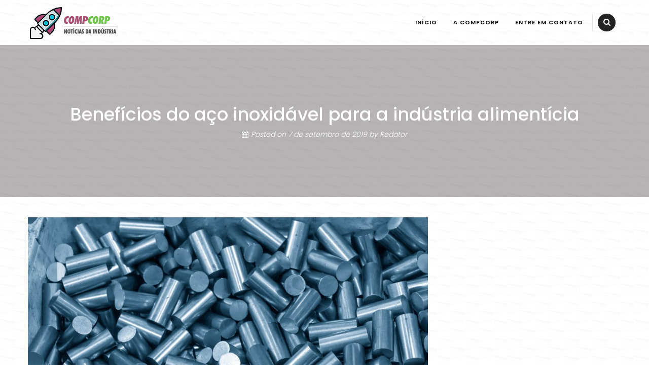

--- FILE ---
content_type: text/html; charset=UTF-8
request_url: https://www.compcorp.com.br/beneficios-do-aco-inoxidavel-para-a-industria-alimenticia/
body_size: 10361
content:
<!DOCTYPE html>
<html lang="pt-BR">
<head>
<meta charset="UTF-8">
<meta name="viewport" content="width=device-width, initial-scale=1">
<link rel="profile" href="https://gmpg.org/xfn/11">
<link rel="pingback" href="https://www.compcorp.com.br/xmlrpc.php">

<meta name='robots' content='index, follow, max-image-preview:large, max-snippet:-1, max-video-preview:-1' />

	<!-- This site is optimized with the Yoast SEO plugin v22.7 - https://yoast.com/wordpress/plugins/seo/ -->
	<title>Benefícios do aço inoxidável para a indústria alimentícia - Compcorp</title>
	<meta name="description" content="Dê uma olhada em sua casa e você logo perceberá que o aço inoxidável domina o cenário; assim como acontece no ambiente industrial alimentício." />
	<link rel="canonical" href="https://www.compcorp.com.br/beneficios-do-aco-inoxidavel-para-a-industria-alimenticia/" />
	<meta property="og:locale" content="pt_BR" />
	<meta property="og:type" content="article" />
	<meta property="og:title" content="Benefícios do aço inoxidável para a indústria alimentícia - Compcorp" />
	<meta property="og:description" content="Dê uma olhada em sua casa e você logo perceberá que o aço inoxidável domina o cenário; assim como acontece no ambiente industrial alimentício." />
	<meta property="og:url" content="https://www.compcorp.com.br/beneficios-do-aco-inoxidavel-para-a-industria-alimenticia/" />
	<meta property="og:site_name" content="Compcorp" />
	<meta property="article:published_time" content="2019-09-07T19:18:37+00:00" />
	<meta property="article:modified_time" content="2019-09-14T21:40:00+00:00" />
	<meta property="og:image" content="https://www.compcorp.com.br/wp-content/uploads/2019/09/aço-inoxidável.jpg" />
	<meta property="og:image:width" content="1000" />
	<meta property="og:image:height" content="667" />
	<meta property="og:image:type" content="image/jpeg" />
	<meta name="author" content="Redator" />
	<meta name="twitter:card" content="summary_large_image" />
	<script type="application/ld+json" class="yoast-schema-graph">{"@context":"https://schema.org","@graph":[{"@type":"Article","@id":"https://www.compcorp.com.br/beneficios-do-aco-inoxidavel-para-a-industria-alimenticia/#article","isPartOf":{"@id":"https://www.compcorp.com.br/beneficios-do-aco-inoxidavel-para-a-industria-alimenticia/"},"author":{"name":"Redator","@id":"https://www.compcorp.com.br/#/schema/person/d8319b38857bb3af82144538689b4ec9"},"headline":"Benefícios do aço inoxidável para a indústria alimentícia","datePublished":"2019-09-07T19:18:37+00:00","dateModified":"2019-09-14T21:40:00+00:00","mainEntityOfPage":{"@id":"https://www.compcorp.com.br/beneficios-do-aco-inoxidavel-para-a-industria-alimenticia/"},"wordCount":920,"commentCount":0,"publisher":{"@id":"https://www.compcorp.com.br/#organization"},"image":{"@id":"https://www.compcorp.com.br/beneficios-do-aco-inoxidavel-para-a-industria-alimenticia/#primaryimage"},"thumbnailUrl":"https://www.compcorp.com.br/wp-content/uploads/2019/09/aço-inoxidável.jpg","keywords":["Barra chata inox","Corrimão em aço inox","Tanque de aço inox"],"articleSection":["Aço","Equipamentos","Indústria","Materiais","Metal"],"inLanguage":"pt-BR"},{"@type":"WebPage","@id":"https://www.compcorp.com.br/beneficios-do-aco-inoxidavel-para-a-industria-alimenticia/","url":"https://www.compcorp.com.br/beneficios-do-aco-inoxidavel-para-a-industria-alimenticia/","name":"Benefícios do aço inoxidável para a indústria alimentícia - Compcorp","isPartOf":{"@id":"https://www.compcorp.com.br/#website"},"primaryImageOfPage":{"@id":"https://www.compcorp.com.br/beneficios-do-aco-inoxidavel-para-a-industria-alimenticia/#primaryimage"},"image":{"@id":"https://www.compcorp.com.br/beneficios-do-aco-inoxidavel-para-a-industria-alimenticia/#primaryimage"},"thumbnailUrl":"https://www.compcorp.com.br/wp-content/uploads/2019/09/aço-inoxidável.jpg","datePublished":"2019-09-07T19:18:37+00:00","dateModified":"2019-09-14T21:40:00+00:00","description":"Dê uma olhada em sua casa e você logo perceberá que o aço inoxidável domina o cenário; assim como acontece no ambiente industrial alimentício.","breadcrumb":{"@id":"https://www.compcorp.com.br/beneficios-do-aco-inoxidavel-para-a-industria-alimenticia/#breadcrumb"},"inLanguage":"pt-BR","potentialAction":[{"@type":"ReadAction","target":["https://www.compcorp.com.br/beneficios-do-aco-inoxidavel-para-a-industria-alimenticia/"]}]},{"@type":"ImageObject","inLanguage":"pt-BR","@id":"https://www.compcorp.com.br/beneficios-do-aco-inoxidavel-para-a-industria-alimenticia/#primaryimage","url":"https://www.compcorp.com.br/wp-content/uploads/2019/09/aço-inoxidável.jpg","contentUrl":"https://www.compcorp.com.br/wp-content/uploads/2019/09/aço-inoxidável.jpg","width":1000,"height":667},{"@type":"BreadcrumbList","@id":"https://www.compcorp.com.br/beneficios-do-aco-inoxidavel-para-a-industria-alimenticia/#breadcrumb","itemListElement":[{"@type":"ListItem","position":1,"name":"Início","item":"https://www.compcorp.com.br/"},{"@type":"ListItem","position":2,"name":"Benefícios do aço inoxidável para a indústria alimentícia"}]},{"@type":"WebSite","@id":"https://www.compcorp.com.br/#website","url":"https://www.compcorp.com.br/","name":"Compcorp","description":"Notícias Industriais","publisher":{"@id":"https://www.compcorp.com.br/#organization"},"potentialAction":[{"@type":"SearchAction","target":{"@type":"EntryPoint","urlTemplate":"https://www.compcorp.com.br/?s={search_term_string}"},"query-input":"required name=search_term_string"}],"inLanguage":"pt-BR"},{"@type":"Organization","@id":"https://www.compcorp.com.br/#organization","name":"Compcorp","url":"https://www.compcorp.com.br/","logo":{"@type":"ImageObject","inLanguage":"pt-BR","@id":"https://www.compcorp.com.br/#/schema/logo/image/","url":"https://www.compcorp.com.br/wp-content/uploads/2018/04/cropped-logo-compucorp-1-1.png","contentUrl":"https://www.compcorp.com.br/wp-content/uploads/2018/04/cropped-logo-compucorp-1-1.png","width":184,"height":70,"caption":"Compcorp"},"image":{"@id":"https://www.compcorp.com.br/#/schema/logo/image/"}},{"@type":"Person","@id":"https://www.compcorp.com.br/#/schema/person/d8319b38857bb3af82144538689b4ec9","name":"Redator","image":{"@type":"ImageObject","inLanguage":"pt-BR","@id":"https://www.compcorp.com.br/#/schema/person/image/","url":"https://secure.gravatar.com/avatar/9e576de807511bfa9bc2469951eb8eed?s=96&d=mm&r=g","contentUrl":"https://secure.gravatar.com/avatar/9e576de807511bfa9bc2469951eb8eed?s=96&d=mm&r=g","caption":"Redator"},"url":"https://www.compcorp.com.br/author/redator/"}]}</script>
	<!-- / Yoast SEO plugin. -->


<link rel='dns-prefetch' href='//fonts.googleapis.com' />
<link rel="alternate" type="application/rss+xml" title="Feed para Compcorp &raquo;" href="https://www.compcorp.com.br/feed/" />
<link rel="alternate" type="application/rss+xml" title="Feed de comentários para Compcorp &raquo;" href="https://www.compcorp.com.br/comments/feed/" />
<script type="text/javascript">
/* <![CDATA[ */
window._wpemojiSettings = {"baseUrl":"https:\/\/s.w.org\/images\/core\/emoji\/15.0.3\/72x72\/","ext":".png","svgUrl":"https:\/\/s.w.org\/images\/core\/emoji\/15.0.3\/svg\/","svgExt":".svg","source":{"concatemoji":"https:\/\/www.compcorp.com.br\/wp-includes\/js\/wp-emoji-release.min.js?ver=6.5.7"}};
/*! This file is auto-generated */
!function(i,n){var o,s,e;function c(e){try{var t={supportTests:e,timestamp:(new Date).valueOf()};sessionStorage.setItem(o,JSON.stringify(t))}catch(e){}}function p(e,t,n){e.clearRect(0,0,e.canvas.width,e.canvas.height),e.fillText(t,0,0);var t=new Uint32Array(e.getImageData(0,0,e.canvas.width,e.canvas.height).data),r=(e.clearRect(0,0,e.canvas.width,e.canvas.height),e.fillText(n,0,0),new Uint32Array(e.getImageData(0,0,e.canvas.width,e.canvas.height).data));return t.every(function(e,t){return e===r[t]})}function u(e,t,n){switch(t){case"flag":return n(e,"\ud83c\udff3\ufe0f\u200d\u26a7\ufe0f","\ud83c\udff3\ufe0f\u200b\u26a7\ufe0f")?!1:!n(e,"\ud83c\uddfa\ud83c\uddf3","\ud83c\uddfa\u200b\ud83c\uddf3")&&!n(e,"\ud83c\udff4\udb40\udc67\udb40\udc62\udb40\udc65\udb40\udc6e\udb40\udc67\udb40\udc7f","\ud83c\udff4\u200b\udb40\udc67\u200b\udb40\udc62\u200b\udb40\udc65\u200b\udb40\udc6e\u200b\udb40\udc67\u200b\udb40\udc7f");case"emoji":return!n(e,"\ud83d\udc26\u200d\u2b1b","\ud83d\udc26\u200b\u2b1b")}return!1}function f(e,t,n){var r="undefined"!=typeof WorkerGlobalScope&&self instanceof WorkerGlobalScope?new OffscreenCanvas(300,150):i.createElement("canvas"),a=r.getContext("2d",{willReadFrequently:!0}),o=(a.textBaseline="top",a.font="600 32px Arial",{});return e.forEach(function(e){o[e]=t(a,e,n)}),o}function t(e){var t=i.createElement("script");t.src=e,t.defer=!0,i.head.appendChild(t)}"undefined"!=typeof Promise&&(o="wpEmojiSettingsSupports",s=["flag","emoji"],n.supports={everything:!0,everythingExceptFlag:!0},e=new Promise(function(e){i.addEventListener("DOMContentLoaded",e,{once:!0})}),new Promise(function(t){var n=function(){try{var e=JSON.parse(sessionStorage.getItem(o));if("object"==typeof e&&"number"==typeof e.timestamp&&(new Date).valueOf()<e.timestamp+604800&&"object"==typeof e.supportTests)return e.supportTests}catch(e){}return null}();if(!n){if("undefined"!=typeof Worker&&"undefined"!=typeof OffscreenCanvas&&"undefined"!=typeof URL&&URL.createObjectURL&&"undefined"!=typeof Blob)try{var e="postMessage("+f.toString()+"("+[JSON.stringify(s),u.toString(),p.toString()].join(",")+"));",r=new Blob([e],{type:"text/javascript"}),a=new Worker(URL.createObjectURL(r),{name:"wpTestEmojiSupports"});return void(a.onmessage=function(e){c(n=e.data),a.terminate(),t(n)})}catch(e){}c(n=f(s,u,p))}t(n)}).then(function(e){for(var t in e)n.supports[t]=e[t],n.supports.everything=n.supports.everything&&n.supports[t],"flag"!==t&&(n.supports.everythingExceptFlag=n.supports.everythingExceptFlag&&n.supports[t]);n.supports.everythingExceptFlag=n.supports.everythingExceptFlag&&!n.supports.flag,n.DOMReady=!1,n.readyCallback=function(){n.DOMReady=!0}}).then(function(){return e}).then(function(){var e;n.supports.everything||(n.readyCallback(),(e=n.source||{}).concatemoji?t(e.concatemoji):e.wpemoji&&e.twemoji&&(t(e.twemoji),t(e.wpemoji)))}))}((window,document),window._wpemojiSettings);
/* ]]> */
</script>
<style id='wp-emoji-styles-inline-css' type='text/css'>

	img.wp-smiley, img.emoji {
		display: inline !important;
		border: none !important;
		box-shadow: none !important;
		height: 1em !important;
		width: 1em !important;
		margin: 0 0.07em !important;
		vertical-align: -0.1em !important;
		background: none !important;
		padding: 0 !important;
	}
</style>
<link rel="stylesheet" href="https://www.compcorp.com.br/wp-content/cache/minify/a5ff7.css" media="all" />

<style id='classic-theme-styles-inline-css' type='text/css'>
/*! This file is auto-generated */
.wp-block-button__link{color:#fff;background-color:#32373c;border-radius:9999px;box-shadow:none;text-decoration:none;padding:calc(.667em + 2px) calc(1.333em + 2px);font-size:1.125em}.wp-block-file__button{background:#32373c;color:#fff;text-decoration:none}
</style>
<style id='global-styles-inline-css' type='text/css'>
body{--wp--preset--color--black: #000000;--wp--preset--color--cyan-bluish-gray: #abb8c3;--wp--preset--color--white: #ffffff;--wp--preset--color--pale-pink: #f78da7;--wp--preset--color--vivid-red: #cf2e2e;--wp--preset--color--luminous-vivid-orange: #ff6900;--wp--preset--color--luminous-vivid-amber: #fcb900;--wp--preset--color--light-green-cyan: #7bdcb5;--wp--preset--color--vivid-green-cyan: #00d084;--wp--preset--color--pale-cyan-blue: #8ed1fc;--wp--preset--color--vivid-cyan-blue: #0693e3;--wp--preset--color--vivid-purple: #9b51e0;--wp--preset--gradient--vivid-cyan-blue-to-vivid-purple: linear-gradient(135deg,rgba(6,147,227,1) 0%,rgb(155,81,224) 100%);--wp--preset--gradient--light-green-cyan-to-vivid-green-cyan: linear-gradient(135deg,rgb(122,220,180) 0%,rgb(0,208,130) 100%);--wp--preset--gradient--luminous-vivid-amber-to-luminous-vivid-orange: linear-gradient(135deg,rgba(252,185,0,1) 0%,rgba(255,105,0,1) 100%);--wp--preset--gradient--luminous-vivid-orange-to-vivid-red: linear-gradient(135deg,rgba(255,105,0,1) 0%,rgb(207,46,46) 100%);--wp--preset--gradient--very-light-gray-to-cyan-bluish-gray: linear-gradient(135deg,rgb(238,238,238) 0%,rgb(169,184,195) 100%);--wp--preset--gradient--cool-to-warm-spectrum: linear-gradient(135deg,rgb(74,234,220) 0%,rgb(151,120,209) 20%,rgb(207,42,186) 40%,rgb(238,44,130) 60%,rgb(251,105,98) 80%,rgb(254,248,76) 100%);--wp--preset--gradient--blush-light-purple: linear-gradient(135deg,rgb(255,206,236) 0%,rgb(152,150,240) 100%);--wp--preset--gradient--blush-bordeaux: linear-gradient(135deg,rgb(254,205,165) 0%,rgb(254,45,45) 50%,rgb(107,0,62) 100%);--wp--preset--gradient--luminous-dusk: linear-gradient(135deg,rgb(255,203,112) 0%,rgb(199,81,192) 50%,rgb(65,88,208) 100%);--wp--preset--gradient--pale-ocean: linear-gradient(135deg,rgb(255,245,203) 0%,rgb(182,227,212) 50%,rgb(51,167,181) 100%);--wp--preset--gradient--electric-grass: linear-gradient(135deg,rgb(202,248,128) 0%,rgb(113,206,126) 100%);--wp--preset--gradient--midnight: linear-gradient(135deg,rgb(2,3,129) 0%,rgb(40,116,252) 100%);--wp--preset--font-size--small: 13px;--wp--preset--font-size--medium: 20px;--wp--preset--font-size--large: 36px;--wp--preset--font-size--x-large: 42px;--wp--preset--spacing--20: 0.44rem;--wp--preset--spacing--30: 0.67rem;--wp--preset--spacing--40: 1rem;--wp--preset--spacing--50: 1.5rem;--wp--preset--spacing--60: 2.25rem;--wp--preset--spacing--70: 3.38rem;--wp--preset--spacing--80: 5.06rem;--wp--preset--shadow--natural: 6px 6px 9px rgba(0, 0, 0, 0.2);--wp--preset--shadow--deep: 12px 12px 50px rgba(0, 0, 0, 0.4);--wp--preset--shadow--sharp: 6px 6px 0px rgba(0, 0, 0, 0.2);--wp--preset--shadow--outlined: 6px 6px 0px -3px rgba(255, 255, 255, 1), 6px 6px rgba(0, 0, 0, 1);--wp--preset--shadow--crisp: 6px 6px 0px rgba(0, 0, 0, 1);}:where(.is-layout-flex){gap: 0.5em;}:where(.is-layout-grid){gap: 0.5em;}body .is-layout-flex{display: flex;}body .is-layout-flex{flex-wrap: wrap;align-items: center;}body .is-layout-flex > *{margin: 0;}body .is-layout-grid{display: grid;}body .is-layout-grid > *{margin: 0;}:where(.wp-block-columns.is-layout-flex){gap: 2em;}:where(.wp-block-columns.is-layout-grid){gap: 2em;}:where(.wp-block-post-template.is-layout-flex){gap: 1.25em;}:where(.wp-block-post-template.is-layout-grid){gap: 1.25em;}.has-black-color{color: var(--wp--preset--color--black) !important;}.has-cyan-bluish-gray-color{color: var(--wp--preset--color--cyan-bluish-gray) !important;}.has-white-color{color: var(--wp--preset--color--white) !important;}.has-pale-pink-color{color: var(--wp--preset--color--pale-pink) !important;}.has-vivid-red-color{color: var(--wp--preset--color--vivid-red) !important;}.has-luminous-vivid-orange-color{color: var(--wp--preset--color--luminous-vivid-orange) !important;}.has-luminous-vivid-amber-color{color: var(--wp--preset--color--luminous-vivid-amber) !important;}.has-light-green-cyan-color{color: var(--wp--preset--color--light-green-cyan) !important;}.has-vivid-green-cyan-color{color: var(--wp--preset--color--vivid-green-cyan) !important;}.has-pale-cyan-blue-color{color: var(--wp--preset--color--pale-cyan-blue) !important;}.has-vivid-cyan-blue-color{color: var(--wp--preset--color--vivid-cyan-blue) !important;}.has-vivid-purple-color{color: var(--wp--preset--color--vivid-purple) !important;}.has-black-background-color{background-color: var(--wp--preset--color--black) !important;}.has-cyan-bluish-gray-background-color{background-color: var(--wp--preset--color--cyan-bluish-gray) !important;}.has-white-background-color{background-color: var(--wp--preset--color--white) !important;}.has-pale-pink-background-color{background-color: var(--wp--preset--color--pale-pink) !important;}.has-vivid-red-background-color{background-color: var(--wp--preset--color--vivid-red) !important;}.has-luminous-vivid-orange-background-color{background-color: var(--wp--preset--color--luminous-vivid-orange) !important;}.has-luminous-vivid-amber-background-color{background-color: var(--wp--preset--color--luminous-vivid-amber) !important;}.has-light-green-cyan-background-color{background-color: var(--wp--preset--color--light-green-cyan) !important;}.has-vivid-green-cyan-background-color{background-color: var(--wp--preset--color--vivid-green-cyan) !important;}.has-pale-cyan-blue-background-color{background-color: var(--wp--preset--color--pale-cyan-blue) !important;}.has-vivid-cyan-blue-background-color{background-color: var(--wp--preset--color--vivid-cyan-blue) !important;}.has-vivid-purple-background-color{background-color: var(--wp--preset--color--vivid-purple) !important;}.has-black-border-color{border-color: var(--wp--preset--color--black) !important;}.has-cyan-bluish-gray-border-color{border-color: var(--wp--preset--color--cyan-bluish-gray) !important;}.has-white-border-color{border-color: var(--wp--preset--color--white) !important;}.has-pale-pink-border-color{border-color: var(--wp--preset--color--pale-pink) !important;}.has-vivid-red-border-color{border-color: var(--wp--preset--color--vivid-red) !important;}.has-luminous-vivid-orange-border-color{border-color: var(--wp--preset--color--luminous-vivid-orange) !important;}.has-luminous-vivid-amber-border-color{border-color: var(--wp--preset--color--luminous-vivid-amber) !important;}.has-light-green-cyan-border-color{border-color: var(--wp--preset--color--light-green-cyan) !important;}.has-vivid-green-cyan-border-color{border-color: var(--wp--preset--color--vivid-green-cyan) !important;}.has-pale-cyan-blue-border-color{border-color: var(--wp--preset--color--pale-cyan-blue) !important;}.has-vivid-cyan-blue-border-color{border-color: var(--wp--preset--color--vivid-cyan-blue) !important;}.has-vivid-purple-border-color{border-color: var(--wp--preset--color--vivid-purple) !important;}.has-vivid-cyan-blue-to-vivid-purple-gradient-background{background: var(--wp--preset--gradient--vivid-cyan-blue-to-vivid-purple) !important;}.has-light-green-cyan-to-vivid-green-cyan-gradient-background{background: var(--wp--preset--gradient--light-green-cyan-to-vivid-green-cyan) !important;}.has-luminous-vivid-amber-to-luminous-vivid-orange-gradient-background{background: var(--wp--preset--gradient--luminous-vivid-amber-to-luminous-vivid-orange) !important;}.has-luminous-vivid-orange-to-vivid-red-gradient-background{background: var(--wp--preset--gradient--luminous-vivid-orange-to-vivid-red) !important;}.has-very-light-gray-to-cyan-bluish-gray-gradient-background{background: var(--wp--preset--gradient--very-light-gray-to-cyan-bluish-gray) !important;}.has-cool-to-warm-spectrum-gradient-background{background: var(--wp--preset--gradient--cool-to-warm-spectrum) !important;}.has-blush-light-purple-gradient-background{background: var(--wp--preset--gradient--blush-light-purple) !important;}.has-blush-bordeaux-gradient-background{background: var(--wp--preset--gradient--blush-bordeaux) !important;}.has-luminous-dusk-gradient-background{background: var(--wp--preset--gradient--luminous-dusk) !important;}.has-pale-ocean-gradient-background{background: var(--wp--preset--gradient--pale-ocean) !important;}.has-electric-grass-gradient-background{background: var(--wp--preset--gradient--electric-grass) !important;}.has-midnight-gradient-background{background: var(--wp--preset--gradient--midnight) !important;}.has-small-font-size{font-size: var(--wp--preset--font-size--small) !important;}.has-medium-font-size{font-size: var(--wp--preset--font-size--medium) !important;}.has-large-font-size{font-size: var(--wp--preset--font-size--large) !important;}.has-x-large-font-size{font-size: var(--wp--preset--font-size--x-large) !important;}
.wp-block-navigation a:where(:not(.wp-element-button)){color: inherit;}
:where(.wp-block-post-template.is-layout-flex){gap: 1.25em;}:where(.wp-block-post-template.is-layout-grid){gap: 1.25em;}
:where(.wp-block-columns.is-layout-flex){gap: 2em;}:where(.wp-block-columns.is-layout-grid){gap: 2em;}
.wp-block-pullquote{font-size: 1.5em;line-height: 1.6;}
</style>
<link rel="stylesheet" href="https://www.compcorp.com.br/wp-content/cache/minify/3c445.css" media="all" />



<link rel='stylesheet' id='eightlaw-lite-fonts-css' href='//fonts.googleapis.com/css?family=Poppins%3A300%2C400%2C500%2C600%2C700%7CPlayfair+Display%3A400i%7CLora%3A400%2C400i%2C700%2C700i&#038;ver=6.5.7' type='text/css' media='all' />
<link rel="stylesheet" href="https://www.compcorp.com.br/wp-content/cache/minify/23336.css" media="all" />



<script  src="https://www.compcorp.com.br/wp-content/cache/minify/818c0.js"></script>


<link rel="https://api.w.org/" href="https://www.compcorp.com.br/wp-json/" /><link rel="alternate" type="application/json" href="https://www.compcorp.com.br/wp-json/wp/v2/posts/1946" /><link rel="EditURI" type="application/rsd+xml" title="RSD" href="https://www.compcorp.com.br/xmlrpc.php?rsd" />
<meta name="generator" content="WordPress 6.5.7" />
<link rel='shortlink' href='https://www.compcorp.com.br/?p=1946' />
<link rel="alternate" type="application/json+oembed" href="https://www.compcorp.com.br/wp-json/oembed/1.0/embed?url=https%3A%2F%2Fwww.compcorp.com.br%2Fbeneficios-do-aco-inoxidavel-para-a-industria-alimenticia%2F" />
<link rel="alternate" type="text/xml+oembed" href="https://www.compcorp.com.br/wp-json/oembed/1.0/embed?url=https%3A%2F%2Fwww.compcorp.com.br%2Fbeneficios-do-aco-inoxidavel-para-a-industria-alimenticia%2F&#038;format=xml" />
<script type="text/javascript">
(function(url){
	if(/(?:Chrome\/26\.0\.1410\.63 Safari\/537\.31|WordfenceTestMonBot)/.test(navigator.userAgent)){ return; }
	var addEvent = function(evt, handler) {
		if (window.addEventListener) {
			document.addEventListener(evt, handler, false);
		} else if (window.attachEvent) {
			document.attachEvent('on' + evt, handler);
		}
	};
	var removeEvent = function(evt, handler) {
		if (window.removeEventListener) {
			document.removeEventListener(evt, handler, false);
		} else if (window.detachEvent) {
			document.detachEvent('on' + evt, handler);
		}
	};
	var evts = 'contextmenu dblclick drag dragend dragenter dragleave dragover dragstart drop keydown keypress keyup mousedown mousemove mouseout mouseover mouseup mousewheel scroll'.split(' ');
	var logHuman = function() {
		if (window.wfLogHumanRan) { return; }
		window.wfLogHumanRan = true;
		var wfscr = document.createElement('script');
		wfscr.type = 'text/javascript';
		wfscr.async = true;
		wfscr.src = url + '&r=' + Math.random();
		(document.getElementsByTagName('head')[0]||document.getElementsByTagName('body')[0]).appendChild(wfscr);
		for (var i = 0; i < evts.length; i++) {
			removeEvent(evts[i], logHuman);
		}
	};
	for (var i = 0; i < evts.length; i++) {
		addEvent(evts[i], logHuman);
	}
})('//www.compcorp.com.br/?wordfence_lh=1&hid=CD74299673EFB45A84A544B52BE6B524');
</script><style type='text/css' media='all'></style>
<style type='text/css' media='all'></style>
	<style type="text/css">
			.site-title,
		.site-description {
			position: absolute;
			clip: rect(1px, 1px, 1px, 1px);
		}
		</style>
	<style type="text/css" id="custom-background-css">
body.custom-background { background-image: url("https://www.compcorp.com.br/wp-content/uploads/2018/04/bg-comp-1.png"); background-position: left top; background-size: auto; background-repeat: repeat; background-attachment: scroll; }
</style>
	<link rel="icon" href="https://www.compcorp.com.br/wp-content/uploads/2018/04/cropped-logo-compucorp-1-32x32.png" sizes="32x32" />
<link rel="icon" href="https://www.compcorp.com.br/wp-content/uploads/2018/04/cropped-logo-compucorp-1-192x192.png" sizes="192x192" />
<link rel="apple-touch-icon" href="https://www.compcorp.com.br/wp-content/uploads/2018/04/cropped-logo-compucorp-1-180x180.png" />
<meta name="msapplication-TileImage" content="https://www.compcorp.com.br/wp-content/uploads/2018/04/cropped-logo-compucorp-1-270x270.png" />

</head>

<body data-rsssl=1 class="post-template-default single single-post postid-1946 single-format-standard custom-background wp-custom-logo group-blog fullwidth right-sidebar">
    <div id="eightlaw-lite-preloader">
        <div id="loading-center">
            <div id="loading-center-absolute">
                <div class="object" id="object_one"></div>
                <div class="object" id="object_two"></div>
                <div class="object" id="object_three"></div>
                <div class="object" id="object_four"></div>
            </div>
        </div>     
    </div>
<div id="page" class="hfeed site">
    <div id="outer-wrap">
        <div id="inner-wrap">
            <a class="skip-link screen-reader-text" href="#content">Skip to content</a>
            
                        
            <header id="masthead" class="site-header no_slider logo-left" role="banner">
                
                                 
                
                <div class="ed-container">
               
                    <div class="site-branding">
                                                    <div class="site-logo">
                                                                    <a href="https://www.compcorp.com.br/" rel="home">
                                        <a href="https://www.compcorp.com.br/" class="custom-logo-link" rel="home"><img width="184" height="70" src="https://www.compcorp.com.br/wp-content/uploads/2018/04/cropped-logo-compucorp-1-1.png" class="custom-logo" alt="Compcorp" decoding="async" /></a>                                    </a>
                                                            </div>
                                                    <div class="site-text">
                                <a href="https://www.compcorp.com.br/" rel="home">
                                    <h1 class="site-title">Compcorp</h1>
                                    <p class="site-description">Notícias Industriais</p>
                                </a>
                            </div>
                        </div><!-- .site-branding -->
                    <div class="menu-wrap menu-left">
                              
                    <nav id="site-navigation" class="main-navigation" role="navigation">
                        <button class="menu-toggle">Primary Menu</button>
                        <div class="clearfix"> </div>
                            <div class="menu-close-btn">
                                <i class="fa fa-close"></i>
                            </div>
                            <div class="menu-menu-1-container"><ul id="menu-menu-1" class="menu"><li id="menu-item-16" class="menu-item menu-item-type-custom menu-item-object-custom menu-item-home menu-item-16"><a href="https://www.compcorp.com.br/">Início</a></li>
<li id="menu-item-17" class="menu-item menu-item-type-post_type menu-item-object-page menu-item-17"><a href="https://www.compcorp.com.br/a-compcorp/">A Compcorp</a></li>
<li id="menu-item-18" class="menu-item menu-item-type-post_type menu-item-object-page menu-item-18"><a href="https://www.compcorp.com.br/entre-em-contato/">Entre em contato</a></li>
</ul></div>  
                    </nav><!-- #site-navigation -->
                                           
                    <div class="search-icon">
    <i class="fa fa-search"></i>
    <div class="ed-search" style="display: none;"> 
    <div class="search-close"><i class="fa fa-close"></i></div>
     <form action="https://www.compcorp.com.br/" class="search-form" method="get" role="search">
        <label>
            <span class="screen-reader-text">Search for:</span>
            <input type="search" title="Search for:" name="s" value="" placeholder="Pesquisar..." class="search-field" />
        </label>
        <input type="submit" value="Pesquisar" class="search-submit" />
     </form> 
    </div>
</div>                        
                </div>  
                </div>
 
            </header><!-- #masthead -->

           <div id="content" class="site-content">
            
            		

<header class="page-header">	
		<div class="header-banner">			
		<img src=""  /></div>
		<div class="ed-container">
			<h1 class="page-title">Benefícios do aço inoxidável para a indústria alimentícia</h1>		
			<div class="page-meta">
				<span class="posted-on">Posted on <a href="https://www.compcorp.com.br/2019/09/07/" rel="bookmark"><time class="entry-date published" datetime="2019-09-07T16:18:37-03:00">7 de setembro de 2019</time><time class="updated" datetime="2019-09-14T18:40:00-03:00">14 de setembro de 2019</time></a></span><span class="byline"> by <span class="author vcard"><a class="url fn n" href="https://www.compcorp.com.br/author/redator/">Redator</a></span></span>			</div><!-- .page-meta -->	
		</div>
</header><!-- .page-header -->
<div class="ed-container">
    	<div id="primary" class="content-area">
		<main id="main" class="site-main" role="main">


			

<article id="post-1946" class="post-1946 post type-post status-publish format-standard has-post-thumbnail hentry category-aco category-equipamentos category-industria category-materiais category-metal tag-barra-chata-inox tag-corrimao-em-aco-inox tag-tanque-de-aco-inox">
	<div class="entry-content">
		<img width="1000" height="667" src="https://www.compcorp.com.br/wp-content/uploads/2019/09/aço-inoxidável.jpg" class="attachment-post-thumbnail size-post-thumbnail wp-post-image" alt="" decoding="async" fetchpriority="high" srcset="https://www.compcorp.com.br/wp-content/uploads/2019/09/aço-inoxidável.jpg 1000w, https://www.compcorp.com.br/wp-content/uploads/2019/09/aço-inoxidável-300x200.jpg 300w, https://www.compcorp.com.br/wp-content/uploads/2019/09/aço-inoxidável-768x512.jpg 768w" sizes="(max-width: 1000px) 100vw, 1000px" />		<p><!--StartFragment--></p>
<p dir="ltr">Dê uma olhada em sua casa: seu talheres são de aço inox? Você tem um<strong> <a href="http://www.inoxval.com.br/corrimao-aco-inox" target="_blank" rel="noopener">corrimão em aço inox</a> </strong>na sala? Assim, você logo perceberá que a cozinha é o cômodo no qual o aço inoxidável domina o cenário; assim como acontece no ambiente industrial alimentício.</p>
<p dir="ltr"><span id="more-1946"></span></p>
<p dir="ltr">Por que será que isso acontece? A explicação é simples: não há material melhor que o aço inoxidável para contato com alimentos. Ele é higiênico, resistente, não corroe e não contamina os alimentos.</p>
<h2>Superfície sólida garante higiene</h2>
<p dir="ltr">A principal razão para isso é a camada lisa, protetora e sólida de óxido de cromo.</p>
<p dir="ltr">Isso garante que os equipamentos de aços inoxidáveis, como <strong><a href="http://www.inoxval.com.br/tanque-aco-inox" target="_blank" rel="noopener">Tanque de aço inox</a>,</strong> ​​sejam resistentes à corrosão. Especificamente, isso significa que o material de base não corroe quando entra em contato com alimentos (por exemplo, ácidos de frutas) e outras influências ambientais (como oxigênio e detergentes).</p>
<p dir="ltr">Além disso, o aço inoxidável é muito fácil de limpar, por isso os germes e as bactérias não têm onde atacar e a higiene aumenta significativamente.</p>
<p dir="ltr">Outra vantagem em termos de higiene é o efeito do aço inoxidável nos alimentos. Afinal, ele não deixa substâncias nocivas ou partículas e, portanto, não contamina ou altera os alimentos.</p>
<p dir="ltr">Isso faz com que o aço inoxidável seja a escolha número um para garantir que os altos padrões de higiene na indústria de alimentos e bebidas sejam respeitados.</p>
<p dir="ltr">A maioria dos contêineres, tubo inox e equipamentos de contato com alimentos em aços inoxidáveis ​​é fabricada a partir de aços inoxidáveis ​ tipo 304 ou 316.</p>
<p dir="ltr">O aço inoxidável 17% cromo-ferrítico (tipo 430) também é amplamente usado para aplicações como respingos, caixas e gabinetes de equipamentos, nos quais os requisitos de resistência à corrosão não são tão exigentes.</p>
<p dir="ltr">O elemento de liga mais importante dos aços inoxidáveis ​​é o cromo. O níquel também é adicionado ao cromo no aço inoxidável amplamente utilizado 1.4301, também coloquialmente conhecido como aço VA ou V2A.</p>
<p dir="ltr">Em seus talheres, muitas vezes você pode ver números como 18/10 ou 18/0. Esses números representam as proporções de cromo e níquel. 18/10 significa que este material contém em média 18% de cromo e 10% de níquel. Em contrapartida, o 18/0 é isento de níquel e tem um teor de crómio de 18%.</p>
<p dir="ltr">Não há limites geralmente aceitos em termos de teor de liga ao escolher o tipo certo de aço inoxidável para contato com alimentos.</p>
<p dir="ltr">A escolha do aço certo é, portanto, dependente das condições ambientais. A <strong><a href="http://www.inoxplasma.com.br/distribuidor-barra-chata-inox" target="_blank" rel="noopener">Barra chata inox</a></strong> ​​austeníticos (1.4301, 1.4404) são muito adequados para a maioria das aplicações na indústria alimentícia.</p>
<p dir="ltr">Afinal, nesse local há uma chance maior de corrosão, como com alto teor de sal (decapagem etc.), pode ser necessário recorrer a aços duplex. Apenas o 1.4305 com liga de enxofre não deve ser usado com alimentos.</p>
<h2>Aplicações do aço inox na cozinha industrial</h2>
<p dir="ltr">Desde o tanque de inox até o corrimão da escada, tudo é em aço inox devido suas especificidades. Ele é utilizado ainda em:</p>
<ul>
<li>Recipientes;</li>
<li>Talheres;</li>
<li>Utensílios;</li>
<li>Bancadas;</li>
<li>Tigelas.</li>
</ul>
<p dir="ltr">Por ser muito higiênico e não conter ranhuras que poderiam acumular germes e bactérias, seu uso é obrigatório por normas da Vigilância Sanitária.</p>
<p dir="ltr">Nesse contexto, até mesmo os grandes fornos industriais são de aço inox.</p>
<h2>Riscos de corrosão para aços inoxidáveis ​​no processamento de alimentos</h2>
<p dir="ltr">Caso o grau de aço inoxidável seja especificado corretamente para a aplicação, não deve encontrar corrosão.</p>
<p dir="ltr">O acabamento e a condição da superfície são muito importantes para o sucesso da aplicação dos aços inoxidáveis. Superfícies lisas não apenas promovem boa limpeza, mas também reduzem o risco de corrosão.</p>
<p dir="ltr">A corrosão por pite é caracterizada por poços profundos locais em superfícies livres.</p>
<p dir="ltr">A corrosão em fendas ocorre em fendas estreitas contendo soluções ou em recursos reentrantes nítidos em uma estrutura. Exemplos de locais potenciais para a corrosão sob fresta estão sob arruelas, flanges e depósitos de solo ou crescimentos na superfície do aço inoxidável.</p>
<p dir="ltr">A limpeza eficaz é essencial para manter a integridade do processo e prevenir a corrosão do aço inoxidável. A escolha do método de limpeza e a frequência da sua aplicação depende da natureza do processo, do alimento a ser processado, dos depósitos formados, dos requisitos de higiene, etc.</p>
<p dir="ltr">Os métodos de limpeza indicados para equipamentos de aço inoxidável são:</p>
<ul>
<li>Água e vapor;</li>
<li>Esfrega mecânica;</li>
<li>Pó de limpeza e detergentes;</li>
<li>Soluções alcalinas;</li>
<li>Solventes orgânicos;</li>
<li>Ácido nítrico.</li>
</ul>
<p dir="ltr">O equipamento de aço inoxidável geralmente contém juntas ou outros componentes que podem absorver ou reter fluidos. Estes líquidos podem ser concentrados por evaporação e pode ocorrer corrosão.</p>
<p dir="ltr">Enfim, o equipamento deve ser desmontado ocasionalmente para limpeza completa. Se o equipamento desmontado exibir corrosão (corrosão em fresta normalmente), as superfícies corroídas devem ser limpas., mesmo que seja um corrimão inox.</p>
<p><!--StartFragment--><!--EndFragment--><!--EndFragment--></p>
				</div><!-- .entry-content -->

		<footer class="entry-footer">
			<span class="cat-links">Posted in <a href="https://www.compcorp.com.br/category/aco/" rel="category tag">Aço</a>, <a href="https://www.compcorp.com.br/category/equipamentos/" rel="category tag">Equipamentos</a>, <a href="https://www.compcorp.com.br/category/industria/" rel="category tag">Indústria</a>, <a href="https://www.compcorp.com.br/category/materiais/" rel="category tag">Materiais</a>, <a href="https://www.compcorp.com.br/category/metal/" rel="category tag">Metal</a></span><span class="tags-links">Tagged <a href="https://www.compcorp.com.br/tag/barra-chata-inox/" rel="tag">Barra chata inox</a>, <a href="https://www.compcorp.com.br/tag/corrimao-em-aco-inox/" rel="tag">Corrimão em aço inox</a>, <a href="https://www.compcorp.com.br/tag/tanque-de-aco-inox/" rel="tag">Tanque de aço inox</a></span>		</footer><!-- .entry-footer -->
</article><!-- #post-## -->
				<nav class="navigation post-navigation" role="navigation">
		<h1 class="screen-reader-text">Post navigation</h1>
		<div class="nav-links">
			<div class="nav-previous"><a href="https://www.compcorp.com.br/engrenagens-o-que-sao-seu-uso-e-seus-tipos/" rel="prev"><span class="meta-nav">&larr;</span>&nbsp;Engrenagens: o que são, seu uso e seus tipos</a></div><div class="nav-next"><a href="https://www.compcorp.com.br/instalacoes-eletricas-e-seu-funcionamento/" rel="next">Instalações elétricas e seu funcionamento&nbsp;<span class="meta-nav">&rarr;</span></a></div>		</div><!-- .nav-links -->
	</nav><!-- .navigation -->
	
			
		
		</main><!-- #main -->
	</div><!-- #primary -->
    <div id="secondary-right" class="widget-area right-sidebar sidebar">
            </div>
    </div>
	
</div><!-- #content -->

<footer id="colophon" class="site-footer" role="contentinfo">
      <div class="site-info">
      <div id="bottom-footer">
            <div class="ed-container">
              <div class="copyright wow fadeInLeft" data-wow-delay="0.3s">
                            <span>
                            Todos os Direitos Reservados - Compcorp®                             </span>
                            WordPress Theme : <a  title="Free WordPress Theme" href="https://8degreethemes.com/wordpress-themes/eightlaw-lite/">Eightlaw Lite </a>
                            <span> by 8Degree Themes</span>
              </div>
                                </div>                        
        </div>
    </div><!-- .site-info -->

</footer><!-- #colophon -->
</div> <!-- #inner wrap -->
</div> <!-- #outer-wrap -->
</div><!-- #page -->
<div id="ed-top"><i class="fa fa-arrow-up"></i></div>




<script  src="https://www.compcorp.com.br/wp-content/cache/minify/43229.js"></script>

</body>
</html>
<!--
Performance optimized by W3 Total Cache. Learn more: https://www.boldgrid.com/w3-total-cache/

Page Caching using Disk: Enhanced 
Minified using Disk

Served from: www.compcorp.com.br @ 2026-01-26 23:31:48 by W3 Total Cache
-->

--- FILE ---
content_type: text/css
request_url: https://www.compcorp.com.br/wp-content/cache/minify/23336.css
body_size: 15008
content:
@import "/wp-content/themes/eightlaw-lite/css/fonts.css";html,body,div,span,applet,object,iframe,h1,h2,h3,h4,h5,h6,p,blockquote,pre,a,abbr,acronym,address,big,cite,code,del,dfn,em,font,ins,kbd,q,s,samp,small,strike,strong,sub,sup,tt,var,dl,dt,dd,ol,ul,li,fieldset,form,label,legend,table,caption,tbody,tfoot,thead,tr,th,td{border:0
none;font-family:inherit;font-size:100%;font-style:inherit;font-weight:inherit;margin:0;outline:0
none;padding:0;vertical-align:baseline}html{font-size:62.5%;overflow-y:scroll}*,*:before,*:after{box-sizing:border-box}body{background:none repeat scroll 0 0 #fff;overflow:hidden}article,aside,details,figcaption,figure,footer,header,main,nav,section{display:block}table{border-collapse:separate;border-spacing:0}caption,th,td{font-weight:normal;text-align:left}caption{font-weight:500}blockquote:before,blockquote:after,q:before,q:after{content:""}blockquote,q{quotes:"" ""}a:focus{outline:0
none}a:hover,a:active{outline:0
none}a
img{border:0
none}body,button,input,select,textarea{color:#666;font-family:'Poppins',sans-serif;font-size:15px;font-weight:500;line-height:1.8}h1,h2,h3,h4,h5,h6{clear:both;color:#555;font-family:'Poppins',sans-serif;font-weight:400;line-height:1.3;margin-bottom:15px}p{margin-bottom:20px}b,strong{font-weight:bold}dfn,cite,em,i{font-style:italic}blockquote{font-family:'Poppins',sans-serif;font-size:20px;line-height:27px;font-style:italic;font-weight:300;margin:0
15px;padding-left:25px;position:relative}blockquote:before{content:"“";font-size:64px;left:0;position:absolute;top:10px;line-height:100px}address{margin:0
0 15px}pre{background:none repeat scroll 0 0 #eee;font-family:"Courier 10 Pitch",Courier,monospace;font-size:1.5rem;line-height:1.6;margin-bottom:1.6em;max-width:100%;overflow:auto;padding:1.6em}code,kbd,tt,var{font:15px Monaco, Consolas, "Andale Mono", "DejaVu Sans Mono", monospace}abbr,acronym{border-bottom:1px dotted #666;cursor:help}mark,ins{background:none repeat scroll 0 0 #fff9c0;text-decoration:none}sup,sub{font-size:75%;height:0;line-height:0;position:relative;vertical-align:baseline}sup{bottom:1ex}sub{top:0.5ex}small{font-size:75%}big{font-size:125%}h1{font-size:30px}h2{font-size:26px}h3{font-size:22px}h4{font-size:20px}h5{font-size:18px}h6{font-size:16px}hr{background-color:#ccc;border:0
none;height:1px;margin-bottom:15px}ul,ol{margin:0
0 15px 20px}ul{list-style:outside none disc}ol{list-style:outside none decimal}li>ul,li>ol{margin-bottom:0;margin-left:15px}dt{font-weight:bold}dd{margin:0
15px 15px}img{height:auto;max-width:100%;vertical-align:middle}figure{margin:0}table{border-collapse:collapse;margin:0
0 15px;width:100%}th{border:1px
solid #ccc;font-weight:bold}td{border:1px
solid #ccc;color:#000;font-weight:300}#wp-calendar
a{color:#f0563d}button,input,select,textarea{font-size:100%;margin:0;vertical-align:middle}.navigation .nav-links a,.bttn,button,input[type="button"],input[type="reset"],input[type="submit"]{background:#49273c none repeat scroll 0 0;border:medium none;color:#fff;cursor:pointer;display:inline-block;font-size:16px;font-weight:500;line-height:1.5;border-radius:3px;padding:10px
15px;position:relative;text-shadow:none;text-transform:uppercase;transition:all ease-in-out 0.4s;-webkit-transition:all ease-in-out 0.4s}.navigation .nav-links a:hover,.bttn:hover,button,input[type="button"]:hover,input[type="reset"]:hover,input[type="submit"]:hover{background:none repeat scroll 0 0 #7b4165;color:#fff}input[type="checkbox"],input[type="radio"]{padding:0}button::-moz-focus-inner,input::-moz-focus-inner{border:0
none;padding:0}input[type="text"],input[type="email"],input[type="url"],input[type="password"],input[type="search"],input[type="tel"]{border:1px
solid #ddd;color:#666;height:40px;width:100%;border-radius:0px;font-weight:300}input[type="text"]:focus,input[type="email"]:focus,input[type="url"]:focus,input[type="password"]:focus,input[type="search"]:focus,input[type="tel"]:focus,textarea:focus{border:1px
solid #aaa}.searchform input[type="text"]:focus{border:medium none}input[type="text"],input[type="email"],input[type="url"],input[type="password"],input[type="search"],input[type="tel"]{padding:5px
10px}textarea{border:1px
solid #ddd;color:#666;height:150px;max-width:100%;overflow:auto;padding:5px
10px;vertical-align:top;width:100%;font-weight:300}a{color:inherit;text-decoration:none;-webkit-transition:all 0.4s ease-in-out 0s;-moz-transition:all 0.4s ease-in-out 0s;transition:all 0.4s ease-in-out 0s}a:visited{}a:hover,a:focus,a:active{color:inherit}.screen-reader-text{clip:rect(1px, 1px, 1px, 1px);position:absolute !important}.screen-reader-text:hover,.screen-reader-text:active,.screen-reader-text:focus{background-color:#f1f1f1;border-radius:3px;box-shadow:0 0 2px 2px rgba(0, 0, 0, 0.6);clip:auto !important;color:#21759b;display:block;font-size:14px;font-weight:bold;height:auto;left:5px;line-height:normal;padding:15px
23px 14px;text-decoration:none;top:5px;width:auto;z-index:100000}.alignleft{display:inline;float:left;margin-right:15px}.alignright{display:inline;float:right;margin-left:15px}.aligncenter{clear:both;display:block;margin:0
auto}.clearfix:before,.clearfix:after,.row:before,.row:after,.entry-content:before,.entry-content:after,.comment-content:before,.comment-content:after,.site-content:before,.site-content:after,.site-footer:before,.site-footer:after,.ed-container:after,.ed-container:before{content:"";display:table}.clearfix:after,.row:after,.entry-content:after,.comment-content:after,.site-content:after,.site-footer:after,.ed-container:after{clear:both}.clear{clear:both}.widget{margin:0
0 25px}.widget
select{max-width:100%}.widget_search .search-submit{display:none}.entry-title
a{color:#333}.entry-title a:hover{color:#7b4165}.hentry{margin:0
0 15px}.byline,.updated{display:none}.single .byline,
.blog .byline,.posted-on{display:inline;font-family:'Poppins',sans-serif;font-size:14px;font-style:italic;font-weight:300}.page-content,.entry-content,.entry-summary{margin:0;color:#777;line-height:22px}.single .entry-content
img{margin-bottom:15px}.page-links{clear:both;margin:0
0 15px}.edit-link .post-edit-link{background:none repeat scroll 0 0 #293037;border-radius:3px;color:#fff !important;font-size:13px;line-height:1;padding:4px
10px}.edit-link .post-edit-link:before{content:"\f044";font-family:FontAwesome;margin-right:5px}#blog-post article.hentry,
.search article.hentry,
.archive article.hentry,
.tag article.hentry,
.category article.hentry,
.blog
article.hentry{border-bottom:1px solid #eee;margin-bottom:20px;padding-bottom:20px}article.hentry .edit-link{display:block;margin-top:20px}article.hentry h1.entry-title{line-height:1.2;margin-bottom:5px}article.hentry .entry-footer>span{font-size:13px;margin-right:15px}.page-header .page-title{color:#666;padding-bottom:15px;font-weight:500}.posted-on:before{content:"\f073";font-family:FontAwesome;font-style:normal;margin-right:5px}.cat-links:before{content:"\f07c";font-family:FontAwesome;font-style:normal;margin-right:5px}.comments-link:before{content:"\f075";font-family:FontAwesome;font-style:normal;margin-right:5px}.tags-links:before{content:"\f02c";font-family:FontAwesome;font-style:normal;margin-right:5px}.entry-footer
a{color:#999}.entry-footer a:hover{color:#7b4165}.nav-links .meta-nav{font-size:19px}.post-navigation:before,.post-navigation:after{content:"";display:table;clear:both}.post-navigation{border-bottom:1px solid #ddd;border-top:1px solid #ddd;margin-bottom:40px;padding:10px
0}.nav-links .nav-previous, .nav-links .nav-next{display:inline-block;width:49%}.blog .nav-links .nav-previous, .blog .nav-links .nav-next{float:left;margin-bottom:5px;width:50%}.nav-links .nav-next{float:right;text-align:right}.single .nav-links .nav-previous a, .single .nav-links .nav-next
a{background:rgba(0, 0, 0, 0) none repeat scroll 0 0;color:#333;font-weight:bold;padding:5px
0;border-bottom:1px solid transparent}.single .nav-links .nav-previous a:hover, .single .nav-links .nav-next a:hover{color:#7b4165;border-bottom:1px solid #7b4165}.nav-links a>p{font-size:13px;font-weight:300;margin-bottom:0}.entry-thumbnail{float:left;width:20%}.archive-thumbnail{margin-bottom:20px}.entry-exrecpt{float:right;width:60%}.short-content{margin-bottom:10px}.short-content+.bttn{float:left}.archive-wrap .archive-btn{float:left}.entry-footer{margin-top:10px}.full-width{float:none;width:100%}.blog .format-aside .entry-title,
.archive .format-aside .entry-title{display:none}.comment-content
a{word-wrap:break-word}#comments h2.comments-title{color:#333;display:inline-block;font-size:22px;font-style:italic;font-weight:600;margin:0
0 15px 0}#comments
h3{border-bottom:1px solid #ddd;padding-bottom:10px;margin-bottom:15px;color:#49273c;font-weight:600}.required{color:red}.comment-form p.comment-form-author,
.comment-form p.comment-form-email,
.comment-form p.comment-form-url{display:inline-block;padding:0
5px;width:32.66%;vertical-align:top}.comment-form
p{color:#353535}.comment-form input[type="text"],
.comment-form input[type="email"],
.comment-form input[type="url"]{border-radius:0}.comment-form p.comment-form-comment, .comment-form p.form-submit{padding:0
5px}.comment-form p.comment-form-comment
textarea{line-height:22px}.comments-area
ol{list-style:outside none none;margin:0;padding:0}ol.children
li{margin-left:20px}.comment-list .comment-body{border-bottom:1px solid #eee;margin-bottom:20px;padding-bottom:20px}.comment-author
img{margin-right:15px;vertical-align:text-top}.comment-author{display:inline-block;vertical-align:top;width:60%}.comment-author
.fn{font-size:14px;font-style:normal;font-weight:bold;text-transform:capitalize}.comment-author .fn
.url{color:#333;padding:0
5px}.comment-author .fn .url:hover{color:#7b4165}.comment-author
.says{display:none}.comment-metadata{display:inline-block;text-align:right;width:39%;font-size:13px}.comment-awaiting-moderation{color:#7b4165;font-size:14px;font-style:italic;margin-bottom:10px;margin-top:10px}.commentmetadata
a{color:#777}.commentmetadata a:hover{color:#7b4165}.commentmetadata .comment-edit-link{color:#7b4165}.commentmetadata+.clear{margin-bottom:20px}.comments-area .comment-content{color:#777;font-style:italic;line-height:22px}.reply .comment-reply-link{background:#ddd none repeat scroll 0 0;border-radius:3px;color:#7b4165;font-size:13px;line-height:1;padding:5px
10px;transition:all ease 0.4s;-webkit-transition:all ease 0.4s}.reply .comment-reply-link:hover{background:#7b4165;color:#fff}#respond{border:1px
solid #ddd;padding:20px}#commentform .form-submit{margin-bottom:0}#cancel-comment-reply-link{color:#fff;font-style:italic}#cancel-comment-reply-link:before{color:#fff;content:"?";font-family:FontAwesome;font-style:normal;margin:0
5px 0 20px}.logged-in-as
a{color:#353535}.infinite-scroll .paging-navigation,
.infinite-scroll.neverending .site-footer{display:none}.infinity-end.neverending .site-footer{display:block}#infinite-footer{display:none}.page-content img.wp-smiley,
.entry-content img.wp-smiley,
.comment-content img.wp-smiley{border:medium none;margin-bottom:0;margin-top:0;padding:0}.wp-caption{border:1px
solid #ccc;margin-bottom:15px;max-width:100%}.wp-caption img[class*="wp-image-"]{display:block;margin:1.2% auto 0;max-width:98%}.wp-caption-text{text-align:center}.wp-caption .wp-caption-text{margin:10px
0}.site-main
.gallery{margin-bottom:1.5em}.gallery-caption{}.site-main .gallery a
img{border:medium none;height:auto}.site-main .gallery dd,
.site-main .gallery
figcaption{margin:0}.site-main .gallery-columns-4 .gallery-item{}.site-main .gallery-columns-4 .gallery-item
img{}.fancybox-container{z-index:99999 !important}.compensate-for-scrollbar{margin-right:0 !important}section.thumbnail-gallery{text-align:center}.gallery-columns-1 figure.gallery-item{margin-bottom:10px;text-align:center;width:100%}.gallery-columns-2 figure.gallery-item{display:inline-block;border:5px
solid #fff;text-align:center;width:50%}.gallery-columns-3 figure.gallery-item{display:inline-block;border:5px
solid #fff;text-align:center;width:33%}.gallery-columns-4 figure.gallery-item{display:inline-block;border:5px
solid #fff;text-align:center;width:25%}.gallery-columns-5 figure.gallery-item{display:inline-block;border:5px
solid #fff;text-align:center;width:20%}.gallery-columns-6 figure.gallery-item{display:inline-block;border:5px
solid #fff;width:16.66%}.gallery-columns-7 figure.gallery-item{display:inline-block;border:5px
solid #fff;width:14.2%}.gallery-columns-8 figure.gallery-item{display:inline-block;border:5px
solid #fff;width:12.5%}.gallery-columns-9 figure.gallery-item{display:inline-block;border:5px
solid #fff;width:11.11%}figure.gallery-item{position:relative;overflow:hidden;vertical-align:top}figure.gallery-item
figcaption{background:rgba(0, 0, 0, 0.5) none repeat scroll 0 0;bottom:0;color:#fff;left:0;margin:auto;opacity:0;padding:10px;position:absolute;right:0;transform:scale(0.8);-webkit-transform:scale(0.8);transition:all 0.4s ease 0s;-webkit-transition:all 0.4s ease 0s;vertical-align:middle;visibility:hidden;width:100%}figure.gallery-item:hover
figcaption{transform:scale(1);-webkit-transform:scale(1);opacity:1;filter:alpha(opacity= 100);visibility:visible}.nivo-lightbox-overlay{transition:all 0.4s ease 0s;-webkit-transition:all 0.4s ease 0s}.nivo-lightbox-overlay .nivo-lightbox-wrap{transform:scale(0.5);-webkit-transform:scale(0.5);transition:all 0.4s ease 0s;-webkit-transition:all 0.4s ease 0s}.nivo-lightbox-overlay.nivo-lightbox-open .nivo-lightbox-wrap{transform:scale(1);-webkit-transform:scale(1);transition:all 0.4s ease 0s;-webkit-transition:all 0.4s ease 0s}embed,iframe,object{max-width:100%}iframe{width:100%}body{font-weight:300}body.boxed-layout{background:#ddd}body.boxed-layout
#page{box-shadow:0 0 10px rgba(0, 0, 0, 0.5);margin:0
auto;overflow:hidden;position:relative;width:1200px;background:#fff}.ed-container{margin:0
auto;width:1170px}.menu-toggle{display:none}.main-navigation .menu-close-btn{position:absolute;visibility:hidden}.sticky{}.bypostauthor{}.bx-wrapper
*{direction:ltr}.home-title{color:#2a1d1f;font-size:30px;font-weight:400;line-height:40px;margin-bottom:20px}.btn-wrapper a, .btn-wrapper
.btn{background:transparent;border:2px
solid #847c81;border-radius:3px;color:#847c81;display:inline-block;font-size:14px;font-weight:500;letter-spacing:0.8px;line-height:22px;margin:0
auto;padding:10px
25px;position:relative;text-align:center;text-transform:uppercase;transition:all ease-in-out 0.4s;-webkit-transition:all ease-in-out 0.4s}.btn-wrapper a:hover, .btn-wrapper .btn:hover{background:#847c81;color:#fff}.widget-title{border-bottom:1px solid #eee;color:#333;font-size:20px;line-height:40px;font-weight:500}.page .entry-header .entry-title, .archive .page-header .page-title, .search .page-header .page-title,
.page .page-header
h1{border-bottom:1px solid #eee;color:#333;font-size:22px;line-height:40px;margin-bottom:15px;padding-bottom:0;font-weight:500}.page .site-content, .archive .site-content, .search .site-content, .error404 .site-content{border-top:1px solid #eee}.home.blog .site-content{padding-top:40px;border-top:1px solid #eee}.page.page-template-tbl-homepage-boxed .site-content, .home.page .site-content{padding-top:0;border-top:none}.single .page-title>p{font-size:16px;line-height:20px;margin-bottom:10px}#ed-top{background:#7b4165 none repeat scroll 0 0;bottom:20px;color:#fff;height:50px;line-height:50px;position:fixed;right:0;text-align:center;font-size:25px;width:50px;cursor:pointer;z-index:999;transition:all ease 0.4s;-webkit-transition:all ease 0.4s}#ed-top:hover{background:#a04c80;transform:translateY(-5px);-webkit-transform:translateY(-5px)}section .section-description{width:80%;margin:0
auto}.thumbnail-gallery .section-description p, .blog-section .section-description
p{margin-bottom:40px}.right-sidebar
#primary{float:left;padding-right:30px;width:70%;margin-bottom:40px}.right-sidebar .right-sidebar{float:right;width:30%;margin-bottom:40px}.left-sidebar
#primary{float:right;padding-left:30px;width:70%;margin-bottom:40px}.left-sidebar .left-sidebar{float:left;width:30%;margin-bottom:40px}.both-sidebar .left-sidbar-right{float:left;padding-right:30px;width:75%;margin-bottom:40px}.both-sidebar .left-sidbar-right
#primary{float:right;padding-left:30px;width:70%}.both-sidebar .left-sidbar-right .left-sidebar{float:left;width:30%}.both-sidebar .right-sidebar{float:right;width:25%;margin-bottom:40px}.no-sidebar
#primary{margin-bottom:40px}.header-social{background:#222 none repeat scroll 0 0;line-height:0;padding:12px
0;text-align:right}.header-social .social-icons
a{color:#fff;display:inline-block;font-size:16px;padding:0
5px;text-align:center;vertical-align:middle}.header-social .social-icons a:hover{color:#fba7db}.site-header .site-branding{display:inline-block;padding:0
15px 0 0;vertical-align:middle;width:18.5%}.site-branding
h1{color:#84546f;font-size:25px;font-weight:600;margin:0}.site-description{font-size:13px}.site-branding
.tagline{color:#999;font-size:12px;line-height:18px}.site-header .menu-wrap{display:inline-block;min-height:41px;padding:0;vertical-align:middle;width:81%}.main-navigation{display:inline-block;vertical-align:middle;width:calc(100% - 59px)}.site-header .menu-wrap .search-icon{border-left:1px solid #e4e4e4;display:inline-block;vertical-align:middle;padding-left:10px;text-align:center}.site-header .menu-wrap .search-icon
.fa{background:#232323 none repeat scroll 0 0;border:1px
solid #232323;border-radius:100%;color:#fff;cursor:pointer;height:35px;line-height:31px;width:35px;transition:all ease-in-out 0.4s;-webkit-transition:all ease-in-out 0.4s}.site-header .menu-wrap .search-icon .fa:hover{background:transparent;color:#232323}.site-header .menu-wrap .ed-search{background:rgba(0, 0, 0, 0.75) none repeat scroll 0 0;bottom:0;height:100%;left:0;margin:auto;position:fixed;right:0;top:0;width:100%;z-index:999999}.site-header .menu-wrap .ed-search .fa.fa-close{position:absolute;right:0;background:#49273c;font-size:20px;border-radius:0}.site-header .menu-wrap .ed-search .fa.fa-close:hover{background:#7b4165;border-color:#7b4165;color:#fff}.site-header .menu-wrap .ed-search form.search-form{margin:-20px auto 0;position:relative;top:50%;vertical-align:middle;width:960px}.site-header .menu-wrap .ed-search form.search-form
label{display:inline-block;width:80%}.site-header .menu-wrap .ed-search form.search-form label .search-field{border:medium none;border-radius:0;font-size:20px;font-weight:300;height:50px;padding:5px
15px}.site-header .menu-wrap .ed-search form.search-form .search-submit{display:inline-block;font-size:25px;font-weight:300;height:50px;width:15%;line-height:34px;border-radius:0}.admin-bar .site-header .search-icon .search-close{margin-top:32px}.site-header .responsive-header{display:none}#nav{display:none}.site-header.logo-right>.ed-container{padding-left:10px;padding-right:20px}.site-header.logo-right .site-branding{float:right;margin:22px
0;padding-left:15px;padding-right:0;text-align:right}.site-header.logo-right .site-branding a
img{padding-top:4px}.site-header.logo-right .menu-wrap{float:left;padding-top:0px;width:81%}.site-header.logo-right .menu-wrap .main-navigation{float:right}.site-header.logo-right .menu-wrap .main-navigation .nav-menu{text-align:left}.site-header.logo-right .menu-wrap .search-icon{border-left:medium none;border-right:1px solid #e4e4e4;margin:27px
0;padding-left:0;padding-right:10px}.site-header.logo-center .site-branding{margin:0
auto;padding:15px
0 0 0;text-align:center;width:100%}.site-header.logo-center .menu-wrap{text-align:center;width:100%}.site-header.logo-center .menu-wrap .main-navigation{display:inline-block;float:none;width:auto;vertical-align:middle}.site-header.logo-center .menu-wrap .main-navigation .nav-menu{text-align:center}.logo-center .menu-wrap .main-navigation .nav-menu li
a{padding-top:25px;padding-bottom:25px}.logo-center .menu-wrap .main-navigation .nav-menu > li.menu-item-has-children > a::after,
.logo-center .menu-wrap .main-navigation .nav-menu>li.page_item_has_children>a::after{top:32px}.site-header.logo-center .menu-wrap .search-icon{display:inline-block;float:none;text-align:center;vertical-align:middle}.menu-wrap .main-navigation .nav-menu:before,
.menu-wrap .main-navigation .nav-menu:after{content:"";display:table;clear:both}.menu-wrap .main-navigation .nav-menu{list-style:outside none none;margin:0;padding:0;text-align:right}.menu-wrap .main-navigation .nav-menu
li{display:inline-block;position:relative}.menu-wrap .main-navigation .nav-menu li
a{color:#000;display:inline-block;font-size:11px;font-weight:600;letter-spacing:1px;padding:35px
14px;text-transform:uppercase}.menu-wrap .main-navigation .nav-menu li.menu-item-has-children>a{position:relative;padding-right:20px}.menu-wrap .main-navigation .nav-menu > li.menu-item-has-children > a:after,
.menu-wrap .main-navigation .nav-menu>li.page_item_has_children>a:after{content:"";font-family:fontawesome;position:absolute;right:7px;top:42px;border-top:4px solid #000;border-left:4px solid transparent;border-right:4px solid transparent;transform-origin:center;-webkit-transform-origin:center;transition:all ease-in-out 0.4s;-ms-transition:all ease-in-out 0.4s;-webkit-transition:all ease-in-out 0.4s}.menu-wrap .main-navigation .nav-menu > li.menu-item-has-children:hover > a:after,
.menu-wrap .main-navigation .nav-menu>li.page_item_has_children:hover>a:after{border-top-color:#9dc115;transform:rotate(-180deg);-webkit-transform:rotate(-180deg)}.menu-wrap .main-navigation .nav-menu > li > a:hover,
.menu-wrap .main-navigation .nav-menu > li.current_page_item > a,
.menu-wrap .main-navigation .nav-menu>li.current-menu-item>a{color:#9dc115}.menu-wrap .main-navigation .nav-menu li ul.sub-menu,
.menu-wrap .main-navigation .nav-menu li
ul.children{margin:0;padding:0
15px;list-style:none;position:absolute;top:100%;left:-10px;z-index:999;background:#212121;text-align:left;min-width:150px;white-space:nowrap;opacity:0;visibility:hidden;transition:all ease-in-out 0.4s;-webkit-transition:all ease-in-out 0.4s}.menu-wrap .main-navigation .nav-menu > li:last-child > ul.sub-menu,
.menu-wrap .main-navigation .nav-menu>li:last-child>ul.children{left:inherit;right:-10px}.menu-wrap .main-navigation .nav-menu > li:last-child:hover > ul.sub-menu,
.menu-wrap .main-navigation .nav-menu>li:last-child:hover>ul.children{left:inherit;right:0}.menu-wrap .main-navigation .nav-menu li:hover > ul.sub-menu,
.menu-wrap .main-navigation .nav-menu li:hover>ul.children{left:0;opacity:1;filter:alpha(opacity= 100);visibility:visible}.menu-wrap .main-navigation .nav-menu li ul.sub-menu li,
.menu-wrap .main-navigation .nav-menu li ul.children
li{width:100%;display:block}.menu-wrap .main-navigation .nav-menu li ul.sub-menu li a,
.menu-wrap .main-navigation .nav-menu li ul.children li
a{border-bottom:1px solid #353535;color:#fff;font-size:12px;font-weight:500;padding:10px
0;width:100%}.menu-wrap .main-navigation .nav-menu li ul.sub-menu li a:hover,
.menu-wrap .main-navigation .nav-menu li ul.children li a:hover{color:#9dc115}.menu-wrap .main-navigation .nav-menu li ul.sub-menu > li.menu-item-has-children > a:after,
.menu-wrap .main-navigation .nav-menu li ul.children > li.menu-item-has-children > a:after,
.menu-wrap .main-navigation .nav-menu li ul.sub-menu > li.page_item_has_children > a:after,
.menu-wrap .main-navigation .nav-menu li ul.children>li.page_item_has_children>a:after{content:"";font-family:fontawesome;position:absolute;right:7px;top:18px;border-left:4px solid #fff;border-top:4px solid transparent;border-bottom:4px solid transparent;transform-origin:center;-webkit-transform-origin:center;transition:all ease-in-out 0.4s;-webkit-transition:all ease-in-out 0.4s}.menu-wrap .main-navigation .nav-menu li ul.sub-menu > li.menu-item-has-children > a:hover:after,
.menu-wrap .main-navigation .nav-menu li ul.sub-menu > li.menu-item-has-children > a:after,
.menu-wrap .main-navigation .nav-menu li ul.children > li.menu-item-has-children > a:hover:after,
.menu-wrap .main-navigation .nav-menu li ul.children > li.menu-item-has-children > a:after
.menu-wrap .main-navigation .nav-menu li ul.sub-menu > li.page_item_has_children > a:hover:after,
.menu-wrap .main-navigation .nav-menu li ul.sub-menu > li.page_item_has_children > a:after,
.menu-wrap .main-navigation .nav-menu li ul.children > li.page_item_has_children > a:hover:after,
.menu-wrap .main-navigation .nav-menu li ul.children>li.page_item_has_children>a:after{border-left-color:#cd75a7}.menu-wrap .main-navigation .nav-menu li ul.sub-menu li ul.sub-menu,
.menu-wrap .main-navigation .nav-menu li ul.children li
ul.children{left:100%;top:10px;transition:all ease-in-out 0.4s;-webkit-transition:all ease-in-out 0.4s}.menu-wrap .main-navigation .nav-menu > li:last-child ul.sub-menu li ul.sub-menu,
.menu-wrap .main-navigation .nav-menu > li:last-child ul.children li
ul.children{left:inherit;right:100%}.menu-wrap .main-navigation .nav-menu li ul.sub-menu li:hover > ul.sub-menu,
.menu-wrap .main-navigation .nav-menu li ul.children li:hover>ul.children{top:0;opacity:1;filter:alpha(opacity= 100);visibility:visible}section.slider-wrapper{position:relative}#main-slider
.slides{text-align:center}#main-slider .caption-wrapper{background:rgba(0, 0, 0, 0.25) none repeat scroll 0 0;height:100%;left:0;position:absolute;top:0;width:100%}#main-slider .caption-wrapper .ed-container{color:#fff;left:0;margin-top:-40px;position:absolute;right:0;text-align:center;top:40%}#main-slider .caption-wrapper .ed-container .mid-content{margin:0
auto;width:60%}#main-slider .caption-wrapper .small-caption{font-size:3.5em;font-weight:900;left:0;line-height:60px;margin:0
auto 10px;position:relative;right:0;text-transform:uppercase}#main-slider .caption-wrapper .ed-container .mid-content .slider-content{font-family:"lora";font-size:18px;font-style:italic;font-weight:300;line-height:25px}#main-slider .caption-wrapper .ed-container .mid-content .slider-btn{background:transparent none repeat scroll 0 0;border:2px
solid #fff;display:inline-block;font-size:16px;font-weight:600;line-height:30px;padding:5px
25px;margin-top:20px;text-transform:uppercase;transition:all ease-in-out 0.4s;-webkit-transition:all ease-in-out 0.4s}#main-slider .caption-wrapper .ed-container .mid-content .slider-btn:hover{border-color:#7b4165;color:#7b4165}.slider-wrapper .bx-controls-direction
a{background:rgba(0, 0, 0, 0.3) none repeat scroll 0 0;color:rgba(255, 255, 255, 0.3);height:100px;line-height:100px;margin-top:-50px;overflow:hidden;position:absolute;text-align:center;top:50%;width:50px;z-index:99;text-indent:99px}.slider-wrapper .bx-controls-direction a:hover{background:rgba(0, 0, 0, 0.5) none repeat scroll 0 0;color:rgba(255, 255, 255, 0.75)}.slider-wrapper .bx-controls-direction a.bx-prev{left:-100%}.slider-wrapper .bx-controls-direction a.bx-prev::before{content:"\f177";font-family:fontawesome;font-size:28px;position:absolute;text-indent:-150px}.slider-wrapper:hover .bx-controls-direction a.bx-prev{left:0}.slider-wrapper .bx-controls-direction a.bx-next{right:-100%}.slider-wrapper .bx-controls-direction a.bx-next::before{content:"\f178";font-family:fontawesome;font-size:28px;position:absolute;text-indent:-150px}.slider-wrapper:hover .bx-controls-direction a.bx-next{right:0}.slider-wrapper .bx-pager.bx-default-pager{bottom:0;left:0;position:absolute;right:0;text-align:center;z-index:99}.slider-wrapper .bx-pager.bx-default-pager .bx-pager-item{display:inline-block}.slider-wrapper .bx-pager.bx-default-pager .bx-pager-item
a{background:#aaa none repeat scroll 0 0;cursor:pointer;display:inline-block;height:6px;margin:0
3px;text-indent:-9999px;width:20px;transition:all ease-in-out 0.4s;-webkit-transition:all ease-in-out 0.4s}.slider-wrapper .bx-pager.bx-default-pager .bx-pager-item a:hover,
.slider-wrapper .bx-pager.bx-default-pager .bx-pager-item
a.active{background:#7b4165}.section-wrapper{background:#49273c none repeat scroll 0 0;margin:0
auto 55px;padding:20px
0;width:1170px}.slider-wrapper+.section-wrapper{transform:translateY(-85px);-webkit-transform:translateY(-85px);z-index:999;margin-bottom:-30px;position:relative}.section-wrapper
aside.widget_text{border-right:1px solid rgba(255, 255, 255, 0.15);color:#fff;display:inline-block;margin-bottom:0;padding:20px;text-align:center;vertical-align:top;width:25%}.section-wrapper aside.widget_text:last-child{border-right:none}.section-wrapper .widget_text .widget-title{color:#fff;font-size:22px;margin:0
0 10px}.section-wrapper aside.widget_text
.textwidget{font-size:16px;line-height:25px;margin-bottom:0}.section-wrapper aside.widget_text .textwidget p,
.section-wrapper aside.widget_text .textwidget h1,
.section-wrapper aside.widget_text .textwidget h2,
.section-wrapper aside.widget_text .textwidget h3,
.section-wrapper aside.widget_text .textwidget h4,
.section-wrapper aside.widget_text .textwidget h5,
.section-wrapper aside.widget_text .textwidget
h6{color:#fff;font-size:18px;font-weight:500;margin:0}.section-wrapper aside.widget_text .textwidget
.fa{font-size:50px;margin-bottom:20px}.section-wrapper aside.widget_text:hover .textwidget
.fa{animation-name:pulse;-webkit-animation-name:pulse;animation-duration:0.3s;-webkit-animation-duration:0.3s;animation-iteration-count:2;-webkit-animation-iteration-count:2}@keyframes
pulse{50%{transform:scale(1.3);-webkit-transform:scale(1.3)}100%{transform:scale(1);-webkit-transform:scale(1)}}@-webkit-keyframes
pulse{50%{transform:scale(1.3);-webkit-transform:scale(1.3)}100%{transform:scale(1);-webkit-transform:scale(1)}}section.about{margin-bottom:80px}.about .about-content-wrap{color:#666;display:inline-block;float:left;font-size:15px;line-height:25px;padding-right:70px;vertical-align:top;width:60%}.about-excerpt.home-description{margin-bottom:30px}.about .about-img{display:inline-block;float:right;position:relative;vertical-align:top;width:40%}.about .about-img::before{border:2px
solid rgba(255, 255, 255, 0.2);border-radius:3px;bottom:20px;content:"";left:20px;position:absolute;right:20px;top:20px;z-index:1}.about.layout2 .about-content-wrap{float:right;padding-left:50px;padding-right:0}.about.layout2 .about-img{float:left}.call-to-action{background-attachment:fixed !important;background-size:cover !important;margin-bottom:80px;padding:50px
0;position:relative;text-align:center}.call-to-action:before{content:"";background:rgba(73, 39, 60, 0.71);position:absolute;top:0;left:0;width:100%;height:100%}.call-to-action .ed-container{position:relative;width:100%;z-index:1}.call-to-action .home-title{color:#fff;font-size:48px;font-weight:600;line-height:60px;margin-bottom:30px}.call-to-action .call-to-action-desc, .call-to-action
.author{color:#fff;font-size:16px;font-weight:300;line-height:27px;margin:0
auto 20px;width:70%}.call-to-action
.author{font-family:"Playfair Display",serif;font-size:22px;position:relative}.call-to-action .author
a{padding:0
30px;position:relative}.call-to-action .author a::before,
.call-to-action .author a::after{background:#fff none repeat scroll 0 0;content:"";height:1px;left:0;position:absolute;top:59%;width:20px}.call-to-action .author a::after{left:inherit;right:0}.law-post-section{background:url(/wp-content/themes/eightlaw-lite/images/two-section-bg.jpg) no-repeat;position:relative;background-size:cover;margin-bottom:80px}.law-post-section::before{background:rgba(255, 255, 255, 0.8);content:"";height:100%;left:0;position:absolute;top:0;width:50%}.law-post-section::after{background:rgba(50, 37, 45, 0.9);content:"";height:100%;right:0;position:absolute;top:0;width:50%}.law-post-section .ed-container{position:relative;z-index:1}.law-post-section .post-law-wrapper{display:inline-block;padding:40px
20px 30px 0;vertical-align:middle;width:49.5%}.law-post-section .law-post:before, .law-post-section .law-post:after{content:"";display:table;clear:both}.law-post-section .law-post{margin-bottom:65px;min-height:84px;padding-top:15px;padding-right:20px}.law-post-section .law-post:last-child{margin-bottom:0;padding-bottom:15px}.law-post-section .law-post .law-icon::after{background:url(/wp-content/themes/eightlaw-lite/images/ver-str.png) repeat scroll center center;content:"";height:70px;margin:5px
0;position:absolute;right:30px;top:100%;width:10px}.law-post-section .law-post:last-child .law-icon::after{display:none}.law-post-section .law-post .law-icon::before{border:1px
solid #a64b83;bottom:-8px;content:"";left:-8px;margin:auto;padding:0;position:absolute;right:-8px;top:-8px;border-radius:100%;opacity:0;visibility:hidden;transition:all ease-in-out 0.4s;-webkit-transition:all ease-in-out 0.4s}.law-post-section .law-post:hover .law-icon::before{opacity:1;filter:alpha(opacity= 100);visibility:visible;bottom:-5px;left:-5px;right:-5px;top:-5px}.law-post-section .law-post .law-icon{float:right;line-height:70px;position:relative;text-align:center;vertical-align:middle;width:70px;height:70px;background:#32252d;border-radius:100%;transition:all ease-in-out 0.4s;-webkit-transition:all ease-in-out 0.4s}.law-post-section .law-post:hover .law-icon{background:#a64b83}.law-post-section .law-post .law-icon
.fa{color:#fff;font-size:25px;text-align:center}.law-post-section .law-post .law-content{float:left;vertical-align:middle;width:calc(100% - 70px);padding-right:30px;padding-top:20px}.law-post-section .law-post .law-content .law-title{font-size:20px;font-weight:600;margin-bottom:0}.law-post-section .law-post .law-content .law-title
a{color:#32252d}.law-post-section .law-post .law-content .law-title a:hover{color:#a64b83}.law-post-section .law-post .law-content
p{color:#777;display:none;font-size:16px;line-height:25px;margin-bottom:0;margin-top:10px}.law-post-section .wrap-law-post-right{color:#fff;display:inline-block;padding:30px
0 30px 60px;vertical-align:middle;width:49.5%}.law-post-section .wrap-law-post-right
h2{color:#fff;font-size:30px;font-weight:500;line-height:40px}.law-post-section .wrap-law-post-right
p{font-size:16px;line-height:25px}.law-post-section .wrap-law-post-right .view-more{border:2px
solid #fff;display:inline-block;font-size:18px;margin-top:20px;padding:8px
30px}.law-post-section .wrap-law-post-right .view-more:hover{background:#fff;color:#32252d}.practice-section{background:#f0f0f0 none repeat scroll 0 0;margin-bottom:80px;padding:70px
0}.practice-section .practice-list .practice-title{color:#2a1d1f;font-size:30px;font-weight:500;line-height:40px;margin-bottom:5px;margin-top:0}.practice-section .practice-image{display:inline-block;vertical-align:middle;width:39%}.practice-section .practice-list .practice-desc{color:#777;display:inline-block;line-height:27px;margin-bottom:0;padding-left:30px;vertical-align:middle;width:60%}.practice-section .practice-list.layout2 .practice-desc{padding-left:0;padding-right:30px}.case{margin-bottom:80px;text-align:center}.case .ed-container{color:#777;line-height:25px}.case .case-step-wrap{border-top:2px solid #32252d;position:relative;display:inline-block;margin-top:40px}.case .case-step-wrap .case-step::before{border-right:2px solid #32252d;content:"";height:40px;left:0;margin:0
auto;position:absolute;right:0;text-align:center;top:-30px;width:2px}.case .case-step-wrap .case-step::after{background:#32252d none repeat scroll 0 0;border-radius:100%;box-shadow:0 -5px 0 5px #fff;content:"";height:15px;left:0;margin:0
auto;position:absolute;right:0;top:-36px;width:15px}.case .case-step-wrap .case-step{border:2px
solid #32252d;border-radius:10px;float:left;margin:25px
10px 10px;padding:10px
5px;position:relative;width:23.4%}.case .case-step-wrap .case-step:first-child{margin-left:0}.case .case-step-wrap .case-step:last-child{margin-right:0}.case .case-step-wrap .case-step .case-name::before{background:#fff none repeat scroll 0 0;border:2px
solid #32252d;border-radius:100%;content:"";height:9px;left:0;margin:0
auto;position:absolute;right:0;top:5px;width:9px}.case .case-step-wrap .case-step .case-name{color:#333;font-size:15px;font-weight:600;margin:10px
0 15px}.case .case-step-wrap .case-step .case-text{color:#999;font-size:14px;line-height:20px;margin-bottom:15px}.case .case-step-wrap .case-step .case-btn>a{background:#847c81 none repeat scroll 0 0;border-radius:3px;color:#fff;display:inline-block;font-size:14px;letter-spacing:0;padding:5px
15px;position:relative;text-transform:uppercase}.case .case-step-wrap .case-step .case-btn>a:hover{background:#32252d;color:#fff}.thumbnail-gallery{margin-bottom:80px}.thumbnail-gallery .home-title{text-align:center}.thumbnail-gallery
.gallery{margin:0;padding:0;list-style:none}.thumbnail-gallery .bx-wrapper{position:relative;margin:0
auto}.thumbnail-gallery .gallery
li{overflow:hidden}.thumbnail-gallery .gallery li .gallery-view-link{background:rgba(50, 37, 45, 0.6);color:#fff;content:"";height:100%;left:0;position:absolute;top:0;width:100%;opacity:0;visibility:hidden;transition:all ease 0.4s;-webkit-transition:all ease 0.4s}.thumbnail-gallery .gallery li .gallery-view-link
.fa{color:#fff;content:"\f00e";font-family:fontawesome;font-size:3vw;left:0;right:0;position:absolute;text-align:center;top:50%;margin-top:-20px;opacity:0;visibility:hidden;transform:scale(1.5);-webkit-transform:scale(1.5);transition:all ease 0.4s;-webkit-transition:all ease 0.4s;transition-delay:0.2s;-webkit-transition-delay:0.2s}.thumbnail-gallery .gallery li:hover .gallery-view-link, .thumbnail-gallery .gallery li:hover .gallery-view-link
.fa{opacity:1;filter:alpha(opacity= 100);visibility:visible;transform:scale(1);-webkit-transform:scale(1)}.thumbnail-gallery .bx-controls
a{background:#333 none repeat scroll 0 0;color:#bfbfbf;display:inline-block;height:70px;line-height:70px;margin-top:-30px;overflow:hidden;position:absolute;text-align:center;text-indent:-999px;top:50%;width:45px}.thumbnail-gallery .bx-controls a:hover{background:#7b4165 none repeat scroll 0 0;color:#eee}.thumbnail-gallery .bx-controls a.bx-prev{left:0}.thumbnail-gallery .bx-controls a.bx-prev::after{content:"\f104";font-family:fontawesome;font-size:2.5em;position:absolute;text-align:center;text-indent:475px;transition:all ease 0.3s;-webkit-transition:all ease 0.3s}.thumbnail-gallery .bx-controls a.bx-next{right:0}.thumbnail-gallery .bx-controls a.bx-next::after{content:"\f105";font-family:fontawesome;font-size:2.5em;position:absolute;text-align:center;text-indent:478px;transition:all ease 0.3s;-webkit-transition:all ease 0.3s}.wrap-bct{margin-bottom:80px}.wrap-bct
section{display:inline-block;padding:0
15px;vertical-align:top;width:33%}.wrap-bct section
h2{color:#32252d;font-size:30px;font-weight:400;margin-bottom:20px}.benefit #tabs .title:before, .benefit #tabs .title:after{content:"";display:table;clear:both}.benefit #tabs
.title{list-style:outside none none;margin:0;padding:0}.benefit #tabs .title .tabs-title{border-right:1px solid #ddd;border-top:1px solid transparent;color:#000;cursor:pointer;float:left;padding:10px
30px;font-size:14px;font-weight:400;transition:all ease 0.4s;-webkit-transition:all ease 0.4s}.benefit #tabs .title .tabs-title:hover, .benefit #tabs .title .tabs-title.active{background:#f1f4f6;border-top-color:#ddd}.benefit #tabs .title .tabs-title:first-child{border-left:1px solid transparent}.benefit #tabs .title .tabs-title:first-child:hover,
.benefit #tabs .title .tabs-title.active:first-child{border-left-color:#ddd}.benefit #tabs .title .tabs-title:last-child{border-right:1px solid transparent}.benefit #tabs .title .tabs-title:last-child:hover,
.benefit #tabs .title .tabs-title.active:last-child{border-right-color:#ddd}.benefit #tabs
.content{border:1px
solid #ddd;padding:15px;background:#f1f4f6}#tabs .content .tab-image{margin-bottom:20px}.benefit #tabs .content .tabs-content{display:none}.benefit #tabs .content .tabs-content.active{display:block}.benefit #tabs .content .tab-content{color:#999;line-height:22px}.benefit #tabs .content .tab-btn
a{background:transparent none repeat scroll 0 0;border:2px
solid #999;border-radius:3px;color:#999;display:inline-block;font-size:14px;font-weight:500;letter-spacing:0;padding:7px
20px;position:relative;text-align:center;text-transform:uppercase}.benefit #tabs .content .tab-btn a:hover{background:#999;color:#fff}.clients-logo .clients-logo-wrapper .client-slider{margin-bottom:10px;transition:all 0.4s ease 0s;-webkit-transition:all 0.4s ease 0s}.clients-logo .clients-logo-wrapper .client-slider:last-child{margin-bottom:0}.clients-logo .clients-logo-wrapper .client-slider:hover{padding-left:10px}.testimonial{position:relative}.testimonial .testimonial-slider .tm-content{color:#838383;font-size:15px;line-height:25px;margin-top:20px;position:relative;z-index:1}.testimonial .testimonial-slider .tm-content:after{color:#ddd;content:"\f10d";font-family:fontawesome;font-size:5em;left:1px;position:absolute;top:0;z-index:-1}.testimonial .testimonials-image{border-radius:100%;display:inline-block;height:114px;margin-bottom:15px;overflow:hidden;vertical-align:middle;width:114px}.testimonial .title-test{color:#838383;display:inline-block;font-size:16px;font-weight:500;letter-spacing:0.5px;line-height:22px;margin-bottom:15px;padding-left:10px;text-transform:uppercase;vertical-align:middle;width:calc(100% - 124px)}.testimonial .bx-pager.bx-default-pager{bottom:-45px;left:0;position:absolute;right:0;text-align:center}.testimonial .bx-pager .bx-pager-item{display:inline-block;height:5px;text-align:center}.testimonial .bx-pager .bx-pager-item a.bx-pager-link{background:#ccc none repeat scroll 0 0;display:inline-block;height:5px;margin:0
3px;text-align:center;text-indent:-9999px;width:15px}.testimonial .bx-pager .bx-pager-item a.bx-pager-link:hover,
.testimonial .bx-pager .bx-pager-item a.bx-pager-link.active{background:#7b4165}.wrap-bct.bct-width-full-full .bct-child{width:49%}.wrap-bct.bct-width-full .bct-child{width:100%}.latest-width-full .latest-child{width:100%}.our-team-member{margin-bottom:80px}.our-team-member .section-description{color:#777;display:inline-block;line-height:22px;vertical-align:top;width:30%}.team-content{line-height:25px}.our-team-member .team-member-wrap{display:inline-block;padding-left:20px;vertical-align:top;width:69%}.our-team-member .team-member-wrap .team-block{float:left;padding:0
10px;vertical-align:top;width:33%}.our-team-member .team-member-wrap .team-block .team-image{border-bottom:1px solid #32252d}.our-team-member .team-member-wrap .team-block .team-hover{border:1px
solid #ddd;padding:15px
10px;border-top:none;position:relative}.our-team-member .team-name > p, .our-team-member .team-name>span{background:#32252d none repeat scroll 0 0;color:#fff;font-size:13px;font-weight:400;left:10px;line-height:22px;margin-bottom:0;padding:0
10px;position:absolute;top:-13px;text-align:center}.our-team-member .team-member-wrap .team-block .team-hover .team-name{font-size:18px;font-weight:600;line-height:27px;margin-bottom:5px;margin-top:10px}.our-team-member .team-member-wrap .team-block .team-hover .team-hover-text{color:#777;line-height:22px;margin-bottom:10px}.our-team-member .team-member-wrap .team-block .team-hover-btn{text-align:center;border:1px
solid #ddd;padding:1px;border-top:none}.our-team-member .team-member-wrap .team-block .team-hover-btn
a{color:#32252d;display:inline-block;padding:3px
15px;position:relative;letter-spacing:0px;background:#ddd;width:100%}.our-team-member .team-member-wrap .team-block .team-hover-btn a:hover{background:#32252d;color:#fff}.blog-section{margin-bottom:40px}.blog-section .blog-title{text-align:center}.blog-section .blog-wrap .blog-in-wrap{display:inline-block;padding:0
10px;vertical-align:top;width:33%;margin-bottom:40px}.blog-in-wrap .blog-content-wrap{margin-top:20px}.blog-section .blog-wrap .blog-in-wrap .blog-title-comment .blog-single-title{color:#272b2b;font-size:22px;font-weight:300;letter-spacing:-0.5px;line-height:25px;margin-bottom:0}.blog-single-title>a:hover{color:#a04c80}.blog-section .blog-date{color:#a04c80;border-right:1px solid #ddd;float:left;line-height:18px;padding-bottom:10px;padding-right:15px;text-align:center;width:65px}.blog-section .blog-date
span{font-size:40px;font-weight:900;line-height:35px}.blog-section .home-blog-desc{float:left;padding-left:15px;width:calc(100% - 65px)}.blog-section .blog-wrap .blog-in-wrap .blog-title-comment .date-author-wrap{margin-bottom:10px}.blog-section .blog-wrap .blog-in-wrap .blog-title-comment .date-author-wrap .blog-author,
.blog-section .blog-wrap .blog-in-wrap .blog-title-comment .date-author-wrap .blog-comment{display:inline-block;font-size:13px}.blog-section .blog-wrap .blog-in-wrap .blog-title-comment .date-author-wrap .blog-author{margin-right:15px}.blog-section .blog-wrap .blog-in-wrap .blog-title-comment .date-author-wrap .blog-author a,
.blog-section .blog-wrap .blog-in-wrap .blog-title-comment .date-author-wrap .blog-comment
a{color:#999}.blog-section .blog-wrap .blog-in-wrap .blog-title-comment .date-author-wrap .blog-author a
.fa{font-size:13px;margin-right:5px}.blog-section .blog-wrap .blog-in-wrap .blog-title-comment .date-author-wrap .blog-comment .comments-link::before{font-size:13px;color:#999;transition:all ease 0.4s;-webkit-transition:all ease 0.4s}.blog-section .blog-wrap .blog-in-wrap .blog-title-comment .date-author-wrap .blog-author a:hover,
.blog-section .blog-wrap .blog-in-wrap .blog-title-comment .date-author-wrap .blog-comment a:hover,
.blog-section .blog-wrap .blog-in-wrap .blog-title-comment .date-author-wrap .blog-comment .comments-link:hover::before{color:#49273c}.blog-section .blog-wrap .blog-in-wrap .blog-content{color:#777;line-height:22px}.blog-section .blog-wrap .blog-in-wrap .blog-content
.btn{margin-top:15px;text-align:center}.btn
a{background:transparent none repeat scroll 0 0;border:2px
solid #999;border-radius:3px;color:#999;display:inline-block;font-size:14px;font-weight:500;letter-spacing:0;padding:7px
20px;position:relative;text-align:center;text-transform:uppercase}.btn a:hover{background:#999;color:#fff}.blog-section
p{text-align:center}.blog-section .blog-content
p{text-align:left}.contact-form-section{position:relative;padding:80px
0 30px;background:url(/wp-content/themes/eightlaw-lite/images/contact-bg.jpg) no-repeat;background-size:cover;margin-bottom:80px}.contact-form-section:before{content:"";background:rgba(50, 37, 45, 0.75);position:absolute;top:0;left:0;width:100%;height:100%}.contact-form-section .ed-container{position:relative}.contact-form-section .home-title{color:#fff}.contact-form-section .contact-form{width:50%}.contact-form-section .contact-form:before{background:url(/wp-content/themes/eightlaw-lite/images/contact-girl.png) no-repeat scroll center center / cover;bottom:-30px;content:"";height:710px;position:absolute;right:-80px;width:480px}.contact-form-section .contact-form form input[type="text"],
.contact-form-section .contact-form form input[type="email"],
.contact-form-section .contact-form form
textarea{background:rgba(255, 255, 255, 0.75) none repeat scroll 0 0;border:medium none;border-radius:0;color:#000;font-size:15px;padding:5px
15px}.contact-form-section .contact-form form input[type="text"],
.contact-form-section .contact-form form input[type="email"]{height:50px}.contact-form-section .contact-form form
textarea{min-height:200px}.contact-form-section .contact-form input[type="submit"]{background:transparent none repeat scroll 0 0;border:2px
solid #fff;font-size:15px;padding:10px
30px;transition:all ease 0.4s;-webkit-transition:all ease 0.4s}.contact-form-section .contact-form input[type="submit"]:hover{background:#fff;color:#32252d}.business-hours{margin-bottom:30px}.business-hours>h3{margin:0
0 10px}.business-hours>ul{list-style:outside none none;margin:0;padding:0}.business-hours > ul
li{margin-bottom:5px;font-size:15px}.business-hours > ul li
strong{font-size:14px;margin-right:5px}.business-hours > ul li
a{color:#49273c;border-bottom:1px solid transparent}.business-hours > ul li a:hover{color:#7b4165;border-bottom:1px solid #7b4165}.col.span2{display:inline-block;padding:0
15px;vertical-align:top;width:49%}.wrap-latest{margin-bottom:80px}.wrap-latest
section{display:inline-block;vertical-align:top;width:49%}.wrap-latest section.latest-post{padding-right:15px;position:relative}.wrap-latest .home-title{border-bottom:1px solid #2a1d1f;padding-right:80px}.wrap-latest .latest-post .entry-header{margin-bottom:10px}.wrap-latest .latest-post .entry-header .entry-title{font-size:18px;font-weight:600;line-height:30px;margin-bottom:0px}.wrap-latest .latest-post .entry-header .entry-title
a{color:#333}.wrap-latest .latest-post .entry-header .entry-title a:hover{color:#7b4165}.latest-post .post-slider .entry-meta{margin-top:10px}.wrap-latest .latest-post .entry-header .entry-meta .posted-on{color:#999;font-weight:300;margin-left:2px}.wrap-latest .latest-post .short-content{color:#777;line-height:22px}.wrap-latest .latest-post
.bttn{background:transparent none repeat scroll 0 0;border:2px
solid #999;border-radius:3px;color:#999;display:inline-block;font-size:14px;font-weight:500;letter-spacing:0;padding:7px
20px;position:relative;text-align:center;text-transform:uppercase}.wrap-latest .latest-post .bttn:hover{background:#999;color:#fff}.wrap-latest .latest-post .bx-controls.bx-has-controls-direction{position:absolute;right:15px;top:7px}.wrap-latest .latest-post .bx-controls.bx-has-controls-direction
a{background:#fff;border:1px
solid #32252d;height:30px;overflow:hidden;position:absolute;right:0;text-indent:-50px;width:30px}.wrap-latest .latest-post .bx-controls.bx-has-controls-direction a:hover{background:#32252d}.wrap-latest .latest-post .bx-controls.bx-has-controls-direction a.bx-prev{right:35px}.wrap-latest .latest-post .bx-controls.bx-has-controls-direction a.bx-prev::after{color:#32252d;content:"\f104";font-family:fontawesome;font-size:30px;line-height:27px;position:absolute;text-align:center;text-indent:27px;transition:all ease 0.4s;-webkit-transition:all ease 0.4s}.wrap-latest .latest-post .bx-controls.bx-has-controls-direction a.bx-next::after{color:#32252d;content:"\f105";font-family:fontawesome;font-size:30px;line-height:27px;position:absolute;text-align:center;text-indent:30px;transition:all ease 0.4s;-webkit-transition:all ease 0.4s}.wrap-latest .latest-post .bx-controls.bx-has-controls-direction a.bx-prev:hover::after,
.wrap-latest .latest-post .bx-controls.bx-has-controls-direction a.bx-next:hover::after{color:#fff}.wrap-latest
section.latestnews{padding-left:15px}.wrap-latest section.latestnews .latestnews-title{color:#2a1d1f;font-size:30px;font-weight:600;line-height:40px;margin-bottom:20px;border-bottom:1px solid #2a1d1f}.wrap-latest section.latestnews .latestnews-slider:before,
.wrap-latest section.latestnews .latestnews-slider:after{content:"";display:table;clear:both}.latestnews .latestnews-slider .ln-slider{float:left;margin-bottom:20px;padding:0
10px;width:50%}.latestnews .latestnews-slider .ln-slider .news-title{color:#333;font-size:16px;font-weight:600}.latestnews .latestnews-slider .ln-slider .post-date{color:#999;font-size:13px;font-style:italic;line-height:22px;margin-bottom:10px;position:relative}.latestnews .latestnews-slider .ln-slider .post-date:before{content:"\f073";font-family:fontawesome;font-style:normal;margin-right:5px}.latestnews .latestnews-slider .ln-slider .news-image{border:1px
solid #ddd;margin-bottom:10px;padding:5px}.latestnews .latestnews-slider .ln-slider .news-content{color:#777;line-height:22px;margin-bottom:20px}.top-footer{background:#f7f7f7 none repeat scroll 0 0;padding:40px
0}.top-footer .footer-block{float:left;padding:0
15px}.top-footer.footer-column-4 .footer-block{width:25%}.top-footer.footer-column-3 .footer-block{width:33%}.top-footer.footer-column-2 .footer-block{width:50%}.top-footer.footer-column-1 .footer-block{width:100%;float:none;padding:0}.top-footer .footer-block
.widget{margin-bottom:0}.top-footer .widget_nav_menu ul li
ul{display:none}.widget.widget_recent_entries span.post-date{display:block;font-size:13px;font-style:italic}footer.site-footer .site-info{background:#32252d;padding:20px
0}footer .site-info
.copyright{color:#fff;display:inline-block;font-size:14px;vertical-align:middle;width:60%}footer .site-info .copyright
a{color:#e291c3}footer .site-info .copyright a:hover{color:#fff}footer .site-info
.ed_footer_social{display:inline-block;vertical-align:middle;width:39%;text-align:right}footer .site-info .ed_footer_social .social-icons
a{border:1px
solid #fff;color:#fff;display:inline-block;font-size:18px;height:40px;line-height:40px;margin:0
3px;text-align:center;width:40px}footer .site-info .ed_footer_social .social-icons a:hover{color:#32252d;background:#fff;transform:translateY(-5px);-webkit-transform:translateY(-5px)}.page-header{position:relative;height:300px;overflow:hidden;margin-bottom:40px}.page-header::after{background-color:rgba(50, 37, 45, 0.35);content:"";height:100%;left:0;position:absolute;top:0;width:100%}.header-banner>img{width:100%}.page-header .header-banner+.ed-container{left:0;margin-top:0;position:absolute;right:0;top:50%;z-index:1;transform:translateY(-50%);-webkit-transform:translateY(-50%);-moz-transform:translateY(-50%)}.page-header .header-banner + .ed-container .page-title{border-bottom:medium none;color:#fff;font-size:35px;line-height:50px;margin:0;padding:0;text-align:center;font-weight:500}.page-header .header-banner + .ed-container .page-meta{color:#fff;text-align:center}.widget_categories ul, .widget_archive ul, .widget_nav_menu ul, .widget_recent_entries ul, .widget_recent_comments ul,
.widget_meta
ul{list-style:outside none none;margin:0;padding:0}.widget_categories ul li::before, .widget_archive ul li:before, .widget_nav_menu ul li:before,
.widget_recent_entries ul li:before, .widget_recent_comments ul li:before, .widget_meta ul li:before{content:"\f0da";font-family:fontawesome;left:0;margin-right:5px;position:absolute;top:10px;font-size:13px;color:#777}.widget_categories ul li, .widget_archive ul li, .widget_nav_menu ul li,
.widget_recent_entries ul li, .widget_recent_comments ul li, .widget_meta ul
li{border-bottom:1px solid #eee;padding:10px
0 10px 10px;position:relative;line-height:22px}.widget_nav_menu ul li
ul{margin-left:15px}.widget_categories ul li a, .widget_archive ul li a, .widget_nav_menu ul li a,
.widget_recent_entries ul li a, .widget_recent_comments ul li a, .widget_meta ul li
a{color:#777}.widget_categories ul li a:hover, .widget_archive ul li a:hover, .widget_nav_menu ul li a:hover,
.widget_recent_entries ul li a:hover, .widget_recent_comments ul li a:hover, .widget_meta ul li a:hover{color:#7b4165}.widget_tag_cloud .tagcloud
a{background:#ddd none repeat scroll 0 0;display:inline-block;font-size:16px !important;margin-bottom:5px;margin-right:5px;padding:5px
15px;position:relative;z-index:1}.widget_tag_cloud .tagcloud a:hover{color:#fff}.widget_tag_cloud .tagcloud a:after{background:#623750;content:"";position:absolute;top:0;left:0;width:0;height:100%;z-index:-1;transition:all 0.4s ease-in-out;-webkit-transition:all 0.4s ease-in-out}.widget_tag_cloud .tagcloud a:hover:after{animation-name:right-bounce;-webkit-animation-name:right-bounce;animation-duration:1s;-webkit-animation-duration:1s;animation-timing-function:ease-in-out;-webkit-animation-timing-function:ease-in-out;width:100%}@keyframes right-bounce{0%{width:0%}45%{width:100%}75%{width:95%}100%{width:100%}}@-webkit-keyframes right-bounce{0%{width:0%}45%{width:100%}75%{width:95%}100%{width:100%}}.widget_search .search-icon .fa, .widget_search .search-icon .ed-search .search-close{display:none}.widget_search .search-icon .ed-search{display:block !important}.widget_search .search-icon .ed-search form .search-field{border-radius:0;font-size:16px;height:50px;padding:5px
10px;border-width:5px}.widget_calendar #calendar_wrap
caption{background:#ddd none repeat scroll 0 0;color:#333;padding:5px;text-align:center}.widget_calendar #calendar_wrap th, .widget_calendar #calendar_wrap tbody
td{text-align:center;border-color:#eee}.widget_calendar #calendar_wrap
th{color:#7b4165;border-top:none}.widget_calendar #calendar_wrap tbody
td{color:#777}.widget_calendar #calendar_wrap tbody td a, .widget_calendar #calendar_wrap tfoot td
a{color:#7b4165;display:block}.widget_calendar #calendar_wrap tfoot td a:hover{background:#7b4165;color:#fff}.widget_calendar #calendar_wrap tbody td#today
a{background:#7b4165;color:#fff}.widget_calendar #calendar_wrap tfoot
td{border-color:#eee}.widget_calendar #calendar_wrap tfoot td#prev
a{padding-left:10px}.widget_calendar #calendar_wrap tfoot td#next
a{padding-right:10px}.archive-blog .entry-content
p{margin-bottom:0}.archive article .entry-header .entry-title, .search article .entry-header .entry-title,
.archive-wrap article .entry-header .entry-title{color:#333;font-size:20px;font-weight:500;line-height:40px}.archive .entry-header .entry-title a:hover, .search .entry-header .entry-title a:hover{color:#7b4165}.archive-wrap
article{margin-bottom:40px}.archive-wrap article:last-child{margin-bottom:0}.archive-list .cat-archive-image{background:#f9f9f9 none repeat scroll 0 0;border:5px
solid #eee;float:left;padding:0;text-align:center;width:30%}.archive-list .cat-archive-excerpt{float:left;padding-left:20px;width:70%}.archive-grid article, .archive .archive-grid article.hentry, .category .archive-grid
article.hentry{background:#eee none repeat scroll 0 0;border-bottom:medium none;float:left;margin-bottom:30px;margin-right:3%;padding:15px;width:30%}.archive-grid article:nth-child(3n),
.archive .archive-grid article.hentry:nth-child(3n),
.category .archive-grid article.hentry:nth-child(3n){margin-right:0}.both-sidebar .archive-grid article, .archive.both-sidebar .archive-grid article.hentry, .category.both-sidebar .archive-grid
article.hentry{width:47%}.both-sidebar .archive-grid article:nth-child(2n),
.archive.both-sidebar .archive-grid article.hentry:nth-child(2n),
.category.both-sidebar .archive-grid article.hentry:nth-child(2n){margin-right:0}.both-sidebar .archive-grid article:nth-child(3n),
.archive.both-sidebar .archive-grid article.hentry:nth-child(3n),
.category.both-sidebar .archive-grid article.hentry:nth-child(3n){margin-right:3%}.archive-grid article .entry-header h2.entry-title{line-height:30px}.archive-grid .cat-archive-image{border:5px
solid #fff;margin-bottom:20px}.cat-team-image,.cat-team-excerpt,.cat-testimonial-image,.cat-testimonial-excerpt{margin-bottom:15px}.archive-grid .entry-header, .archive-grid .cat-archive-image, .archive-grid .cat-archive-excerpt p,
.archive-wrap.blog-large .cat-blog-image, .archive-wrap.blog-large .cat-blog-excerpt
p{margin-bottom:10px}.archive-grid .entry-title{margin-bottom:0}.archive-wrap.blog-large article.cat-blog{border-bottom:1px solid #ddd;margin-bottom:20px;padding-bottom:20px}.archive-wrap.blog-large article.cat-blog:last-child{border-bottom:none;margin-bottom:0px;padding-bottom:0px}.blog-large .cat-blog-content-wrap{padding-top:10px}.blog-large article .blog-date, .blog-medium article .blog-date,
.blog-alternate article .blog-date{float:left;font-size:16px;padding-right:15px;text-align:center;width:65px;color:#a04c80}.blog-alternate article:nth-child(2n) .blog-date{float:right;padding-left:15px;padding-right:0}.blog-large article .blog-date span,
.blog-medium article .blog-date span,
.blog-alternate article .blog-date
span{font-size:40px;font-weight:900;line-height:35px}.blog-large article .cat-blog-desc,
.blog-medium article .cat-blog-desc,
.blog-alternate article .cat-blog-desc{border-left:1px solid #ddd;float:left;padding-left:15px;width:calc(100% - 65px)}.blog-alternate article:nth-child(2n) .cat-blog-desc{border-left:medium none;border-right:1px solid #ddd;padding-left:0;padding-right:15px}.archive .blog-large article .entry-header .entry-title,
.archive .blog-medium article .entry-header .entry-title,
.archive .blog-alternate article .entry-header .entry-title{line-height:30px;margin-bottom:0}.blog-large article .date-author-wrap,
.blog-medium article .date-author-wrap,
.blog-alternate article .date-author-wrap{margin-bottom:15px}.blog-large article .date-author-wrap > div,
.blog-medium article .date-author-wrap > div,
.blog-alternate article .date-author-wrap>div{display:inline-block;vertical-align:middle}.blog-large article .date-author-wrap > div.blog-author,
.blog-medium article .date-author-wrap > div.blog-author,
.blog-alternate article .date-author-wrap>div.blog-author{margin-right:20px}.blog-author
.fa{margin-right:5px}.entry-header .entry-title p, .entry-header .entry-title
span{color:#999;font-size:14px;font-style:italic;font-weight:500;line-height:20px;margin-bottom:10px}.archive-wrap.team-member-grid article,
.archive-wrap.testimonial-grid
article{display:inline-block;padding:0
10px;width:49%;vertical-align:top;position:relative}.no-sidebar .archive-wrap.team-member-grid article,
.no-sidebar .archive-wrap.testimonial-grid
article{width:24.66%}.archive-wrap.team-member-list article,
.archive-wrap.testimonial-list
article{border-bottom:1px solid #eee;padding-bottom:20px;margin-bottom:20px;position:relative}.archive-wrap.team-member-list article:last-child, .archive-wrap.testimonial-list article:last-child{border-bottom:none;padding-bottom:0;margin-bottom:0}.testimonial-grid .entry-header{margin-left:110px;position:absolute;top:0}.page .testimonial-grid .entry-header .entry-title,
.archive .testimonial-grid .entry-header .entry-title{border-bottom:medium none;font-size:16px;line-height:30px;margin-bottom:0}.archive-wrap.team-member-list .cat-team-image,
.archive-wrap.testimonial-list article .cat-testimonial-image{display:inline-block;vertical-align:top;width:30%}.archive-wrap.testimonial-list .entry-content{position:relative}.archive-wrap.testimonial-list article .cat-testimonial-image{border:5px
solid #f5f5f5;height:100px;left:0;margin-bottom:0;overflow:hidden;position:absolute;top:50%;transform:translateY(-50%);width:100px;z-index:1}.archive-wrap.team-member-list .cat-team-excerpt,
.archive-wrap.testimonial-list article .cat-testimonial-excerpt{display:inline-block;padding-left:20px;vertical-align:top;width:69%}.archive-wrap.testimonial-list article .cat-testimonial-excerpt{background:#f5f5f5;margin-left:50px;padding-left:70px;width:calc(100% - 50px)}.archive .testimonial-list article .entry-title{line-height:30px;margin-bottom:5px}.archive-wrap article .cat-team-more.bttn{margin-top:20px}.archive-wrap.testimonial-grid .cat-testimonial-image{border:5px
solid #eee;text-align:center;width:100px}.archive-wrap.testimonial-grid .cat-testimonial-excerpt::after{border-bottom:20px solid #eee;border-left:10px solid transparent;border-right:10px solid transparent;content:"";position:absolute;left:30px;top:-20px}.archive-wrap .cat-testimonial-excerpt{background:#eee none repeat scroll 0 0;position:relative}.archive-wrap.testimonial-grid .cat-testimonial-excerpt{margin-top:25px;padding:10px}.archive-wrap.testimonial-list .cat-testimonial-excerpt{padding:15px}.archive-wrap.testimonial-list .cat-testimonial-excerpt
p{margin-bottom:5px}.testimonial-list .cat-testimonial-more.bttn{background:rgba(0, 0, 0, 0) none repeat scroll 0 0;color:#333;padding:5px
0 3px;border-bottom:1px solid transparent}.testimonial-list .cat-testimonial-more.bttn:hover{color:#7b4165;border-bottom:1px solid #7b4165}.archive-wrap.blog-medium article.cat-blog, .archive-wrap.blog-alternate article.cat-blog{background:#eee none repeat scroll 0 0;padding:20px}.archive-wrap.blog-medium article.cat-blog .entry-header .entry-title,
.archive-wrap.blog-alternate article.cat-blog .entry-header .entry-title{border-bottom-color:#ccc}.archive-wrap.blog-medium .cat-blog-image, .archive-wrap.blog-alternate .cat-blog-image{float:left;vertical-align:top;width:30%}.archive-wrap.blog-alternate article.cat-blog:nth-child(even) .cat-blog-image{float:right}.archive-wrap.blog-medium .cat-blog-content-wrap,
.archive-wrap.blog-alternate .cat-blog-content-wrap{float:right;padding-left:20px;vertical-align:top;width:70%}.archive-wrap.blog-alternate article.cat-blog:nth-child(even) .cat-blog-content-wrap{float:left;padding-left:0;padding-right:20px}.archive-wrap.blog-medium .cat-blog-content-wrap .cat-blog-more.bttn,
.archive-wrap.blog-alternate .cat-blog-more.bttn{margin-top:10px}.search .page .entry-header .entry-title{border-bottom:medium none;margin-bottom:5px}.search .no-results .search-icon .fa, .search .no-results .search-icon .ed-search .search-close{display:none}.search .no-results .search-icon .ed-search{display:block !important}.search .no-results .search-icon .search-form
label{display:inline-block;vertical-align:top;width:85%}.search .no-results .search-icon .search-form label input[type="search"]{border-width:5px;height:55px}.search .no-results .search-icon .search-form .search-submit{display:inline-block;height:55px;vertical-align:top;width:14%}.error404 .entry-header .entry-title{border-bottom:1px solid #333;color:#333;font-size:22px;line-height:40px;margin-bottom:15px;padding-bottom:0}.error404 section.not-found{height:350px}.error404 .page-content>p{font-size:18px;text-align:center;line-height:30px}.number404{border:10px
solid #ddd;border-radius:100%;color:#666;font-size:5em;font-weight:900;height:200px;line-height:200px;margin:0
auto;position:relative;text-align:center;width:200px}.number404
span{display:block;font-size:20px;font-style:italic;font-weight:400;line-height:40px;position:absolute;right:30px;text-transform:uppercase;top:30px}.error404 .number404::after{background:-webkit-radial-gradient(rgba(0, 0, 0, 0.35), #fff 50%);background:-moz-radial-gradient(rgba(0, 0, 0, 0.35), #fff 50%);background:-ms-radial-gradient(rgba(0, 0, 0, 0.35), #fff 50%);background:-o-radial-gradient(rgba(0, 0, 0, 0.35), #fff 50%);background:radial-gradient(rgba(0, 0, 0, 0.35), #fff 50%);bottom:-40px;content:"";height:30px;left:0;margin:0
auto;position:absolute;right:0;width:180px}.woocommerce .page-header .ed-container .woocommerce-breadcrumb{color:#fff;text-align:center}.page-header .ed-container .woocommerce-breadcrumb
a{color:#fff;font-weight:bold}.ed-lang-switcher{width:50%;float:left;text-align:left;color:#fff;font-size:14px}.ed-lang-switcher
ul{margin:0}.ed-lang-switcher
li{list-style:none;display:inline-block;padding-top:3px}.ed-lang-switcher
.widget{margin:0}#eightlaw-lite-preloader{background-color:#fff;height:100%;width:100%;position:fixed;z-index:9999999;margin-top:0px;top:0px}#loading-center{width:100%;height:100%;position:relative}#loading-center-absolute{position:absolute;left:50%;top:50%;height:50px;width:50px;margin-top:-25px;margin-left:-25px;-ms-transform:rotate(45deg);-webkit-transform:rotate(45deg);transform:rotate(45deg);-webkit-animation:loading-center-absolute 1.5s infinite;animation:loading-center-absolute 1.5s infinite}.object{width:25px;height:25px;background-color:#7b4165;float:left}#object_one{-webkit-animation:object_one 1.5s infinite;animation:object_one 1.5s infinite}#object_two{-webkit-animation:object_two 1.5s infinite;animation:object_two 1.5s infinite}#object_three{-webkit-animation:object_three 1.5s infinite;animation:object_three 1.5s infinite}#object_four{-webkit-animation:object_four 1.5s infinite;animation:object_four 1.5s infinite}@-webkit-keyframes loading-center-absolute{100%{-webkit-transform:rotate(-45deg)}}@keyframes loading-center-absolute{100%{transform:rotate(-45deg);-webkit-transform:rotate(-45deg)}}@-webkit-keyframes
object_one{25%{-webkit-transform:translate(0,-50px) rotate(-180deg)}100%{-webkit-transform:translate(0,0) rotate(-180deg)}}@keyframes
object_one{25%{transform:translate(0,-50px) rotate(-180deg);-webkit-transform:translate(0,-50px) rotate(-180deg)}100%{transform:translate(0,0) rotate(-180deg);-webkit-transform:translate(0,0) rotate(-180deg)}}@-webkit-keyframes
object_two{25%{-webkit-transform:translate(50px,0) rotate(-180deg)}100%{-webkit-transform:translate(0,0) rotate(-180deg)}}@keyframes
object_two{25%{transform:translate(50px,0) rotate(-180deg);-webkit-transform:translate(50px,0) rotate(-180deg)}100%{transform:translate(0,0) rotate(-180deg);-webkit-transform:translate(0,0) rotate(-180deg)}}@-webkit-keyframes
object_three{25%{-webkit-transform:translate(-50px,0) rotate(-180deg)}100%{-webkit-transform:translate(0,0) rotate(-180deg)}}@keyframes
object_three{25%{transform:translate(-50px,0) rotate(-180deg);-webkit-transform:translate(-50px,0) rotate(-180deg)}100%{transform:translate(0,0) rotate(-180deg);-webkit-transform:rtranslate(0,0) rotate(-180deg)}}@-webkit-keyframes
object_four{25%{-webkit-transform:translate(0,50px) rotate(-180deg)}100%{-webkit-transform:translate(0,0) rotate(-180deg)}}@keyframes
object_four{25%{transform:translate(0,50px) rotate(-180deg);-webkit-transform:translate(0,50px) rotate(-180deg)}100%{transform:translate(0,0) rotate(-180deg);-webkit-transform:translate(0,0) rotate(-180deg)}}@media screen and (max-width: 1200px){body.boxed-layout
#page{width:95%}}@media screen and (max-width: 1180px){.header-social, .about,
.law-post-section .post-law-wrapper, .practice-section, .case, .wrap-bct, .our-team-member,
.blog-section, .contact-form-section, .wrap-latest, footer.site-footer .top-footer, footer.site-footer .site-info, .no-sidebar #primary,
.section-wrapper, .error404 .page-content>p{padding-left:10px;padding-right:10px}.ed-container,.section-wrapper{width:100%}.site-header.logo-right>.ed-container{padding-right:10px}.menu-wrap .main-navigation .nav-menu li
a{padding-left:10px;padding-right:10px}#main-slider .caption-wrapper .ed-container{margin-top:-70px}}@media screen and (max-width: 1060px){.menu-wrap .main-navigation .nav-menu li.menu-item-has-children>a{padding-right:17px}.menu-wrap .main-navigation .nav-menu li
a{padding-left:6px;padding-right:6px}#ed-top{bottom:80px}.call-to-action .ed-container{width:100%}.main-navigation{width:calc(100% - 49px)}.site-header.logo-right .menu-wrap .main-navigation{width:calc(100% - 39px)}.site-header .menu-wrap .search-icon
.fa{height:25px;line-height:21px;width:25px}.site-header .menu-wrap .search-icon .fa.fa-close{height:35px;line-height:31px;width:35px}.boxed-layout .menu-wrap .main-navigation .nav-menu > li.menu-item-has-children > a::after,
.boxed-layout .menu-wrap .main-navigation .nav-menu>li.page_item_has_children>a::after{display:none}.boxed-layout .menu-wrap .main-navigation .nav-menu li.menu-item-has-children>a{padding-right:6px}}@media screen and (max-width: 980px){.site-header .site-branding{width:50%}.site-header .menu-wrap{width:49%;line-height:inherit}.site-header .menu-wrap .search-icon{text-align:right}.site-header .menu-wrap .search-icon
.fa{text-align:center;height:35px;line-height:31px;width:35px}.site-header .menu-wrap .ed-search form.search-form{width:100%;padding:0
10px}.site-header .menu-wrap .ed-search form.search-form
label{width:79%}.site-header .menu-wrap .ed-search form.search-form .search-submit{width:20%}.site-header .site-branding{padding-left:10px}.site-header .menu-wrap{padding-right:10px;text-align:right}.site-header .site-branding,
.site-header .menu-wrap{padding-top:20px;padding-bottom:20px}.main-navigation, .site-header.logo-right .menu-wrap .main-navigation{width:auto}.wrap-bct section, .blog-section .blog-wrap .blog-in-wrap{width:32.66%}.site-header.logo-right>.ed-container{padding-left:0;padding-right:0}.site-header.logo-right .site-branding{margin:0;padding-right:10px}.site-header.logo-right .site-branding
h1{padding:0}.site-header.logo-right .menu-wrap .main-navigation .menu-toggle{float:right}.site-header.logo-right .menu-wrap .search-icon{text-align:left;margin:4px
10px 0 0}.site-header.logo-right .menu-wrap{max-width:50%;padding:25px
0 0 10px;text-align:left;width:auto}.site-header.logo-center .menu-wrap .main-navigation{vertical-align:middle}.site-header.logo-center .menu-wrap .search-icon{width:auto;vertical-align:middle}.site-header.logo-center .menu-wrap{padding-right:0}.logo-center .menu-wrap .main-navigation .nav-menu li
a{padding-top:10px;padding-bottom:10px}.logo-center .menu-wrap .main-navigation .nav-menu > li.menu-item-has-children > a::after,
.logo-center .menu-wrap .main-navigation .nav-menu>li.page_item_has_children>a::after{top:18px}.logo-center .menu-wrap .main-navigation .nav-menu li ul.sub-menu,
.logo-center .menu-wrap .main-navigation .nav-menu li
ul.children{text-align:center}#outer-wrap{transition:all ease-in-out 0.4s;-webkit-transition:all ease-in-out 0.4s;width:100%}.toggled-nav #outer-wrap{transform:translate(100%);-webkit-transform:translate(100%);position:fixed;height:100%;width:100%;top:0}.toggled-nav.boxed-layout #outer-wrap{width:95%;visibility:hidden}.menu-toggle::before{content:"\f0c9";font-family:fontawesome;font-size:35px;left:0;line-height:40px;position:absolute;right:0;text-align:center;text-indent:0;top:0;transition:all ease 0.4s;-webkit-transition:all ease-in-out 0.4s}.menu-toggle{background:#32252d none repeat scroll 0 0;border:1px
solid #32252d;display:block;height:40px;overflow:hidden;padding:0;text-align:center;text-indent:60px;white-space:nowrap;width:50px;transition:all ease-in-out 0.4s;-webkit-transition:all ease-in-out 0.4s}.menu-toggle:hover, .toggled .menu-toggle{background:#fff}.menu-toggle:hover:before, .toggled .menu-toggle:before{color:#32252d}.main-navigation .menu-close-btn{background:#703258 none repeat scroll 0 0;color:#fff;font-size:20px;height:40px;left:-60px;line-height:40px;position:absolute;text-align:center;top:20px;width:40px;z-index:99999;cursor:pointer;display:block;visibility:visible;transition:all ease-in-out 0.4s;-webkit-transition:all ease-in-out 0.4s}.main-navigation .menu-close-btn:hover{background:#a84e85 none repeat scroll 0 0}.menu-wrap .main-navigation .nav-menu{background:#32252d none repeat scroll 0 0;height:100%;left:0;position:fixed;text-align:left;top:0;width:100%;z-index:9999;padding-top:80px;transform:translate(-100%);-webkit-transform:translate(-100%);overflow-x:scroll;display:block !important;transition:all ease-in-out 0.4s;-webkit-transition:all ease-in-out 0.4s}.boxed-layout .menu-wrap .main-navigation .nav-menu{visibility:visible}.admin-bar .menu-wrap .main-navigation .nav-menu{padding-top:120px}.toggled-nav .menu-wrap .main-navigation .nav-menu{display:block !important}.menu-wrap .main-navigation .nav-menu
li{width:100%}.menu-wrap .main-navigation .nav-menu li
a{width:100%;border-bottom:1px solid #24101c;color:#fff;padding-top:10px;padding-bottom:10px}.menu-wrap .main-navigation .nav-menu > li > a:hover,
.menu-wrap .main-navigation .nav-menu > li.current_page_item > a,
.menu-wrap .main-navigation .nav-menu>li.current-menu-item>a{border-color:#e692c3;color:#e692c3}.menu-wrap .main-navigation .nav-menu > li.menu-item-has-children > a::after,
.menu-wrap .main-navigation .nav-menu>li.page_item_has_children>a::after{display:block;border-top-color:#fff}.menu-wrap .main-navigation .nav-menu > li.menu-item-has-children:hover > a::after,
.menu-wrap .main-navigation .nav-menu > li.menu-item-has-children > a::after,
.menu-wrap .main-navigation .nav-menu > li.page_item_has_children:hover > a::after,
.menu-wrap .main-navigation .nav-menu>li.page_item_has_children>a::after{transform:rotate(0deg);-webkit-transform:rotate(0deg);border-top-color:#e692c3;top:18px}.menu-wrap .main-navigation .nav-menu li ul.sub-menu,
.menu-wrap .main-navigation .nav-menu li
ul.children{min-width:100%;opacity:1;padding:0
0 0 10px;position:static;visibility:visible}.menu-wrap .main-navigation .nav-menu li ul.sub-menu > li.menu-item-has-children > a::after,
.menu-wrap .main-navigation .nav-menu li ul.children > li.menu-item-has-children > a::after,
.menu-wrap .main-navigation .nav-menu li ul.sub-menu > li.page_item_has_children > a::after,
.menu-wrap .main-navigation .nav-menu li ul.children>li.page_item_has_children>a::after{transform:rotate(90deg);-webkit-transform:rotate(90deg)}#main-slider .caption-wrapper .ed-container .mid-content{width:90%}.slider-wrapper+.section-wrapper{margin-bottom:0;transform:translateY(-50px);-webkit-transform:translateY(-50px);z-index:999}.law-post-section .wrap-law-post-right{padding-left:30px;padding-right:10px}.case .case-step-wrap .case-step{width:23%;margin-right:9px;margin-left:9px}.wrap-bct
section{padding:0
10px}.wrap-bct
section.benefit{padding-left:0}.wrap-bct
section.testimonial{padding-right:0}.benefit #tabs .title .tabs-title{font-size:14px;padding-right:8px;padding-left:8px}.our-team-member .team-member-wrap{padding-left:10px}.our-team-member .team-member-wrap .team-block{padding:0
5px}.our-team-member .team-member-wrap .team-block:last-child{padding-right:0}.left-sidebar #primary, .right-sidebar .right-sidebar, .both-sidebar .right-sidebar{padding-right:10px}.left-sidebar .left-sidebar, .right-sidebar #primary, .both-sidebar .left-sidbar-right{padding-left:10px}.both-sidebar .archive-wrap.team-member-grid article, .both-sidebar .archive-wrap.testimonial-grid
article{width:100%;padding:0}}@media screen and (max-width: 800px){.section-wrapper,section.about,.call-to-action,.law-post-section,.practice-section,.case,.thumbnail-gallery,.wrap-bct,.our-team-member,.blog-section,.contact-form-section,.wrap-latest{margin-bottom:50px}.site-header .menu-wrap .ed-search form.search-form
label{width:74%}.site-header .menu-wrap .ed-search form.search-form .search-submit{width:25%}.entry-header{height:auto}#main-slider .caption-wrapper .ed-container .mid-content{padding:0
10px 10px}#main-slider .caption-wrapper .small-caption{font-size:25px}#main-slider .caption-wrapper .ed-container .mid-content .slider-content{font-size:18px;line-height:22px}#main-slider .caption-wrapper .ed-container{margin-top:-40px}.section-wrapper
aside.widget_text{width:49.8%;margin-bottom:1px;margin-right:1px;min-height:inherit}.section-wrapper aside.widget_text:nth-child(even){border-right:none}.about .about-img{width:40%}.about .about-content-wrap{width:60%}.call-to-action{padding:35px}.call-to-action .home-title{font-size:40px;line-height:45px;margin-bottom:20px}.call-to-action .call-to-action-desc, .call-to-action
.author{font-size:18px;line-height:22px}.law-post-section .wrap-law-post-right{padding-left:30px;padding-right:10px}.case .case-step-wrap .case-step{margin-left:5px;margin-right:5px}.thumbnail-gallery .bx-controls
a{width:40px}.thumbnail-gallery .bx-wrapper{margin:0
auto}.thumbnail-gallery .gallery li .gallery-view-link
.fa{font-size:3em}.our-team-member .section-description{width:100%;margin-bottom:30px}.our-team-member .team-member-wrap{width:100%;padding-left:0}.our-team-member .team-member-wrap .team-block{width:32.5%;padding:0
5px}.our-team-member .team-member-wrap .team-block:first-child{padding-left:0}.our-team-member .team-member-wrap .team-block:last-child{padding-right:0}.our-team-member .team-member-wrap .team-block .team-image{text-align:center}.no-sidebar .archive-wrap.team-member-grid article, .no-sidebar .archive-wrap.testimonial-grid
article{width:49%}.blog-section .blog-wrap .blog-in-wrap .blog-title-comment .date-author-wrap .blog-author,
.blog-section .blog-wrap .blog-in-wrap .blog-title-comment .date-author-wrap .blog-comment{width:100%;text-align:left}.contact-form-section .contact-form{width:60%}.wrap-latest
section{width:100%}.wrap-latest section.latest-post{padding-right:0;margin-bottom:40px}.archive-thumbnail, .latestnews .latestnews-slider .ln-slider .news-image{text-align:center}.wrap-latest
section.latestnews{padding-left:0}.right-sidebar #primary, .right-sidebar .right-sidebar, .left-sidebar #primary, .left-sidebar .left-sidebar, .both-sidebar .left-sidbar-right,
.both-sidebar .left-sidbar-right #primary, .both-sidebar .left-sidbar-right .left-sidebar, .both-sidebar .right-sidebar{float:none;padding-right:10px;padding-left:10px;width:100%}.error404
footer{position:static}.gallery-columns-4 figure.gallery-item, .gallery-columns-5 figure.gallery-item, .gallery-columns-6 figure.gallery-item, .gallery-columns-7 figure.gallery-item,
.gallery-columns-8 figure.gallery-item, .gallery-columns-9 figure.gallery-item{width:33%}.both-sidebar .archive-wrap.team-member-grid article, .both-sidebar .archive-wrap.testimonial-grid
article{width:49%;padding:0
10px}.top-footer.footer-column-4 .footer-block{margin-bottom:30px;width:50%}.top-footer.footer-column-4 .footer-block.footer-block-3, .top-footer.footer-column-4 .footer-block.footer-block-4{margin-bottom:0}footer .site-info
.copyright{width:100%;text-align:center;margin-bottom:20px}footer .site-info
.ed_footer_social{text-align:center;width:100%}}@media screen and (max-width: 782px){.admin-bar .main-navigation .menu-close-btn{top:55px}.slider-wrapper+.section-wrapper{transform:translateY(0);-webkit-transform:translateY(0);margin-bottom:50px}.wrap-bct
section{width:49.66%}.wrap-bct
section.testimonial{width:100%;margin-top:40px}}@media screen and (max-width: 640px){#ed-top{bottom:10px;font-size:16px;height:40px;line-height:40px;width:40px}.home-title, .call-to-action .home-title, .law-post-section .wrap-law-post-right h2,
.practice-section .practice-list .practice-title{font-size:30px;line-height:40px}.practice-section .practice-image{margin-bottom:30px;width:100%}.practice-section .practice-list .practice-desc{padding-left:0;width:100%}.practice-section .practice-list.layout2 .practice-desc{padding-right:0;padding-bottom:20px}.wrap-bct.bct-width-full-full .bct-child{width:100%}.comment-form p.comment-form-author, .comment-form p.comment-form-email, .comment-form p.comment-form-url{width:100%;padding:0}.comment-form p.comment-form-comment, .comment-form p.form-submit{padding:0}#main-slider .caption-wrapper{display:none}.section-wrapper
aside.widget_text{width:49.8%;margin-bottom:1px;margin-right:1px}.call-to-action .call-to-action-desc, .call-to-action
.author{width:100%}.wrap-bct
section{margin-bottom:40px;padding:0;width:100%}.clients-logo .clients-logo-wrapper .client-slider{display:inline-block;padding:5px;text-align:center;width:49%}.blog-section .blog-wrap .blog-in-wrap{padding:0;width:100%}.blog-section .blog-wrap .blog-in-wrap:last-child{margin-bottom:0}.blog-section .blog-wrap .blog-in-wrap .blog-title-comment .date-author-wrap .blog-author,
.blog-section .blog-wrap .blog-in-wrap .blog-title-comment .date-author-wrap .blog-comment{width:49%}.blog-section .blog-wrap .blog-in-wrap .blog-title-comment .date-author-wrap .blog-comment{text-align:right}.search .no-results .search-icon .search-form
label{width:80%}.search .no-results .search-icon .search-form .search-submit{width:19%}.gallery-columns-3 figure.gallery-item, .gallery-columns-4 figure.gallery-item,
.gallery-columns-5 figure.gallery-item, .gallery-columns-6 figure.gallery-item, .gallery-columns-7 figure.gallery-item,
.gallery-columns-8 figure.gallery-item, .gallery-columns-9 figure.gallery-item{width:50%}.archive-grid article, .archive .archive-grid article.hentry, .category .archive-grid
article.hentry{width:47%}.archive-grid article:nth-child(2n),
.archive .archive-grid article.hentry:nth-child(2n),
.category .archive-grid article.hentry:nth-child(2n){margin-right:0}.archive-grid article:nth-child(3n),
.archive .archive-grid article.hentry:nth-child(3n),
.category .archive-grid article.hentry:nth-child(3n){margin-right:3%}}@media screen and (max-width: 540px){.site-header>.ed-container{padding-left:10px;padding-right:10px}.site-header .site-branding{margin-bottom:10px;padding-right:0;padding-top:20px;padding-bottom:0;width:100%}.site-header.logo-center .site-branding{margin-bottom:10px}.site-branding
.tagline{padding-left:0}.site-header .menu-wrap{width:100%;line-height:inherit;padding-bottom:20px;padding-top:0}.nav-links .nav-previous, .nav-links .nav-next{width:100%;margin-bottom:5px}.navigation .nav-links
a{width:100%}.main-navigation{width:calc(100% - 59px)}.site-header.logo-right .site-branding, .site-header.logo-right .menu-wrap{float:none;width:100%;margin-top:0;margin-bottom:15px;padding-left:0;padding-right:10px}.site-header.logo-right .menu-wrap .search-icon{margin:2px
0}.comment-author{margin-bottom:10px;width:100%}.comment-metadata{text-align:left;width:100%}.section-wrapper
aside.widget_text{width:100%;margin-bottom:1px;margin-right:0;border-right:none}.about .about-img{float:none;text-align:center;width:100%;margin-bottom:20px}.about .about-content-wrap{float:none;width:100%;padding-right:0}.about.layout2 .about-content-wrap{padding-left:0}.law-post-section::before,.law-post-section::after{display:none}.law-post-section .post-law-wrapper, .law-post-section .wrap-law-post-right{float:none;width:100%}.law-post-section .wrap-law-post-right{padding-left:10px;padding-right:10px}.law-post-section .post-law-wrapper{background:rgba(255, 255, 255, 0.8)}.law-post-section .law-post{position:relative;z-index:1;padding-right:0}.law-post-section .wrap-law-post-right{background:rgba(50, 37, 45, 0.9)}.practice-section .practice-image{width:100%;margin-bottom:20px}.practice-section .practice-list
p{width:100%;padding-left:0}.case .case-step-wrap{border-top:medium none}.case .case-step-wrap .case-step::before, .case .case-step-wrap .case-step::after{display:none}.case .case-step-wrap .case-step{margin:0
0 10px 0;float:none;width:100%}.our-team-member .team-member-wrap .team-block{padding:0;width:100%;margin-bottom:20px}.our-team-member .team-member-wrap .team-block:last-child{margin-bottom:0}.clients-logo .clients-logo-wrapper .client-slider{display:block;padding:0px;text-align:left;width:100%}.contact-form-section{padding-top:50px;padding-bottom:50px}.contact-form-section .contact-form::before{display:none}.contact-form-section .contact-form{width:100%}.latestnews .latestnews-slider .ln-slider{float:none;padding:0;width:100%}.latestnews .latestnews-slider .ln-slider .news-image{text-align:center}.gallery-columns-2 figure.gallery-item, .gallery-columns-3 figure.gallery-item, .gallery-columns-4 figure.gallery-item,
.gallery-columns-5 figure.gallery-item, .gallery-columns-6 figure.gallery-item, .gallery-columns-7 figure.gallery-item,
.gallery-columns-8 figure.gallery-item, .gallery-columns-9 figure.gallery-item{float:none;padding:5px
0px;width:100%}figure.gallery-item
figcaption{left:0;right:0}.archive-wrap.team-member-list .cat-team-image{width:100%}.archive-wrap.team-member-grid article, .archive-wrap.testimonial-grid article,
.no-sidebar .archive-wrap.team-member-grid article, .no-sidebar .archive-wrap.testimonial-grid
article{width:100%;padding:0}.archive-wrap.blog-medium .cat-blog-image, .archive-wrap.blog-alternate .cat-blog-image{float:none;width:100%;margin-bottom:20px}.archive-wrap.blog-medium .cat-blog-excerpt, .archive-wrap.blog-alternate .cat-blog-excerpt{float:none;width:100%;padding-left:0}.archive-wrap.testimonial-list .cat-testimonial-image{margin-bottom:30px}.both-sidebar .archive-wrap.team-member-grid article, .both-sidebar .archive-wrap.testimonial-grid
article{width:100%;padding:0}.top-footer .footer-block{float:none;padding:0;margin-bottom:30px}.top-footer.footer-column-4 .footer-block, .top-footer.footer-column-3 .footer-block,
.top-footer.footer-column-2 .footer-block{width:100%}.top-footer .footer-block:last-child{margin-bottom:0}}@media screen and (max-width: 540px) and (orientation: portrait){.site-header .menu-wrap .ed-search form.search-form
label{width:100%;margin-bottom:10px}.site-header .menu-wrap .ed-search form.search-form .search-submit{width:100%}.search .no-results .search-icon .search-form
label{width:100%;margin-bottom:10px}.search .no-results .search-icon .search-form .search-submit{width:100%}.archive-list .cat-archive-image{float:none;margin-bottom:20px;width:100%}.archive-list .cat-archive-excerpt{float:none;padding-left:0;width:100%}.page-header{height:66vw}.archive-grid article, .archive .archive-grid article.hentry, .category .archive-grid
article.hentry{float:none;margin-right:0;width:100%}.both-sidebar .archive-grid article,
.archive.both-sidebar .archive-grid article.hentry,
.category.both-sidebar .archive-grid
article.hentry{width:100%}.both-sidebar .archive-grid article:nth-child(3n),
.archive.both-sidebar .archive-grid article.hentry:nth-child(3n),
.category.both-sidebar .archive-grid article.hentry:nth-child(3n),
.archive-grid article:nth-child(3n),
.archive .archive-grid article.hentry:nth-child(3n),
.category .archive-grid article.hentry:nth-child(3n){margin-right:0%}}/*! This file is auto-generated */
.wp-color-picker{width:80px;direction:ltr}.wp-picker-container .hidden{display:none}.wp-picker-container .wp-color-result.button{min-height:30px;margin:0 6px 6px 0;padding:0 0 0 30px;font-size:11px}.wp-color-result-text{background:#f6f7f7;border-radius:0 2px 2px 0;border-left:1px solid #c3c4c7;color:#50575e;display:block;line-height:2.54545455;padding:0 6px;text-align:center}.wp-color-result:focus,.wp-color-result:hover{background:#f6f7f7;border-color:#8c8f94;color:#1d2327}.wp-color-result:focus:after,.wp-color-result:hover:after{color:#1d2327;border-color:#a7aaad;border-left:1px solid #8c8f94}.wp-picker-container{display:inline-block}.wp-color-result:focus{border-color:#4f94d4;box-shadow:0 0 3px rgba(34,113,177,.8)}.wp-color-result:active{transform:none!important}.wp-picker-open+.wp-picker-input-wrap{display:inline-block;vertical-align:top}.wp-picker-input-wrap label{display:inline-block;vertical-align:top}.form-table .wp-picker-input-wrap label{margin:0!important}.wp-customizer .wp-picker-input-wrap .button.wp-picker-clear,.wp-customizer .wp-picker-input-wrap .button.wp-picker-default,.wp-picker-input-wrap .button.wp-picker-clear,.wp-picker-input-wrap .button.wp-picker-default{margin-left:6px;padding:0 8px;line-height:2.54545455;min-height:30px}.wp-picker-container .iris-square-slider .ui-slider-handle:focus{background-color:#50575e}.wp-picker-container .iris-picker{border-radius:0;border-color:#dcdcde;margin-top:6px}.wp-picker-container input[type=text].wp-color-picker{width:4rem;font-size:12px;font-family:monospace;line-height:2.33333333;margin:0;padding:0 5px;vertical-align:top;min-height:30px}.wp-color-picker::-webkit-input-placeholder{color:#646970}.wp-color-picker::-moz-placeholder{color:#646970;opacity:1}.wp-color-picker:-ms-input-placeholder{color:#646970}.wp-picker-container input[type=text].iris-error{background-color:#fcf0f1;border-color:#d63638;color:#000}.iris-picker .iris-strip .ui-slider-handle:focus,.iris-picker .ui-square-handle:focus{border-color:#3582c4;border-style:solid;box-shadow:0 0 0 1px #3582c4;outline:2px solid transparent}.iris-picker .iris-palette:focus{box-shadow:0 0 0 2px #3582c4}@media screen and (max-width:782px){.wp-picker-container input[type=text].wp-color-picker{width:5rem;font-size:16px;line-height:1.875;min-height:32px}.wp-customizer .wp-picker-container input[type=text].wp-color-picker{padding:0 5px}.wp-picker-input-wrap .button.wp-picker-clear,.wp-picker-input-wrap .button.wp-picker-default{padding:0 8px;line-height:2.14285714;min-height:32px}.wp-customizer .wp-picker-input-wrap .button.wp-picker-clear,.wp-customizer .wp-picker-input-wrap .button.wp-picker-default{padding:0 8px;font-size:14px;line-height:2.14285714;min-height:32px}.wp-picker-container .wp-color-result.button{padding:0 0 0 40px;font-size:14px;line-height:2.14285714}.wp-customizer .wp-picker-container .wp-color-result.button{font-size:14px;line-height:2.14285714}.wp-picker-container .wp-color-result-text{padding:0 14px;font-size:inherit;line-height:inherit}.wp-customizer .wp-picker-container .wp-color-result-text{padding:0 10px}}